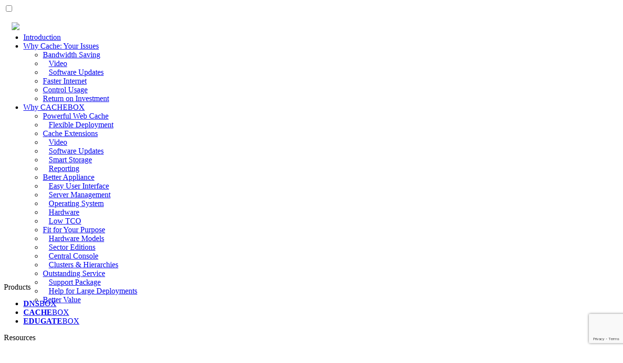

--- FILE ---
content_type: text/html; charset=UTF-8
request_url: https://www.appliansys.com/cachebox/other/tech/overviews/speed-up-access/
body_size: 15005
content:
<!doctype html>
<html>
<head>
	<!-- Google Analytics 4 -->
	<script async src="https://www.googletagmanager.com/gtag/js?id=G-Y5GW0JVDN1"></script>
	<script>
	window.dataLayer = window.dataLayer || [];
	function gtag(){dataLayer.push(arguments);}
	gtag('js', new Date());

	gtag('config', 'G-Y5GW0JVDN1');
	</script>
	<!-- End Google Analytics 4 -->
	<!-- Google Tag Manager -->
	<script>(function(w,d,s,l,i){w[l]=w[l]||[];w[l].push({'gtm.start':
	new Date().getTime(),event:'gtm.js'});var f=d.getElementsByTagName(s)[0],
	j=d.createElement(s),dl=l!='dataLayer'?'&l='+l:'';j.async=true;j.src=
	'https://www.googletagmanager.com/gtm.js?id='+i+dl;f.parentNode.insertBefore(j,f);
	})(window,document,'script','dataLayer','GTM-T5F2ST7');</script>
	<!-- End Google Tag Manager -->
	<!-- Ads -->
	<script async src="https://www.googletagmanager.com/gtag/js?id=AW-1067271541"></script> <script> window.dataLayer = window.dataLayer || []; function gtag(){dataLayer.push(arguments);} gtag('js', new Date()); gtag('config', 'AW-1067271541'); </script>
    <!-- End Ads -->
	<title>How to make your internet faster and provide high Quality of Service</title>
    <meta charset="utf-8">
    <link rel="canonical" href="https://www.appliansys.com/cachebox/other/tech/overviews/speed-up-access/">
	<link rel="alternate" href="https://www.appliansys.com/cachebox/other/tech/overviews/speed-up-access/" hreflang="en" />	<link rel="alternate" href="https://www.appliansys.com/es/cachebox/other/tech/overviews/speed-up-access-es/" hreflang="es" />    <meta name="description" content="Improve your Quality of Service by giving users a faster internet experience with CACHEBOX - a simple caching solution from $1500. Contact us today.">
    <!--<meta name="viewport" content="width=1360">-->
	<meta name="viewport" content="width=device-width, initial-scale=1.0" />
    <meta name="robots" content="">
        <!--[if lt IE 9]>
    <script src="http://html5shiv.googlecode.com/svn/trunk/html5.js"></script>
    <script>window.html5 || document.write('<script src="js/html5shiv.js"><\/script>')</script>
    <![endif]-->
        <meta name='robots' content='max-image-preview:large' />
<link rel='dns-prefetch' href='//www.appliansys.com' />
<link rel='dns-prefetch' href='//ws.sharethis.com' />
<link rel='dns-prefetch' href='//www.google.com' />
<link rel='dns-prefetch' href='//fonts.googleapis.com' />
<link rel='dns-prefetch' href='//s.w.org' />
<link rel="alternate" type="application/rss+xml" title="ApplianSys &raquo; Other User Preference - stage 1 Feed" href="https://www.appliansys.com/userprefs-stage1/other/feed/" />
<script type="text/javascript">
window._wpemojiSettings = {"baseUrl":"https:\/\/s.w.org\/images\/core\/emoji\/14.0.0\/72x72\/","ext":".png","svgUrl":"https:\/\/s.w.org\/images\/core\/emoji\/14.0.0\/svg\/","svgExt":".svg","source":{"concatemoji":"https:\/\/www.appliansys.com\/wp-includes\/js\/wp-emoji-release.min.js?ver=6.0.11"}};
/*! This file is auto-generated */
!function(e,a,t){var n,r,o,i=a.createElement("canvas"),p=i.getContext&&i.getContext("2d");function s(e,t){var a=String.fromCharCode,e=(p.clearRect(0,0,i.width,i.height),p.fillText(a.apply(this,e),0,0),i.toDataURL());return p.clearRect(0,0,i.width,i.height),p.fillText(a.apply(this,t),0,0),e===i.toDataURL()}function c(e){var t=a.createElement("script");t.src=e,t.defer=t.type="text/javascript",a.getElementsByTagName("head")[0].appendChild(t)}for(o=Array("flag","emoji"),t.supports={everything:!0,everythingExceptFlag:!0},r=0;r<o.length;r++)t.supports[o[r]]=function(e){if(!p||!p.fillText)return!1;switch(p.textBaseline="top",p.font="600 32px Arial",e){case"flag":return s([127987,65039,8205,9895,65039],[127987,65039,8203,9895,65039])?!1:!s([55356,56826,55356,56819],[55356,56826,8203,55356,56819])&&!s([55356,57332,56128,56423,56128,56418,56128,56421,56128,56430,56128,56423,56128,56447],[55356,57332,8203,56128,56423,8203,56128,56418,8203,56128,56421,8203,56128,56430,8203,56128,56423,8203,56128,56447]);case"emoji":return!s([129777,127995,8205,129778,127999],[129777,127995,8203,129778,127999])}return!1}(o[r]),t.supports.everything=t.supports.everything&&t.supports[o[r]],"flag"!==o[r]&&(t.supports.everythingExceptFlag=t.supports.everythingExceptFlag&&t.supports[o[r]]);t.supports.everythingExceptFlag=t.supports.everythingExceptFlag&&!t.supports.flag,t.DOMReady=!1,t.readyCallback=function(){t.DOMReady=!0},t.supports.everything||(n=function(){t.readyCallback()},a.addEventListener?(a.addEventListener("DOMContentLoaded",n,!1),e.addEventListener("load",n,!1)):(e.attachEvent("onload",n),a.attachEvent("onreadystatechange",function(){"complete"===a.readyState&&t.readyCallback()})),(e=t.source||{}).concatemoji?c(e.concatemoji):e.wpemoji&&e.twemoji&&(c(e.twemoji),c(e.wpemoji)))}(window,document,window._wpemojiSettings);
</script>
<style type="text/css">
img.wp-smiley,
img.emoji {
	display: inline !important;
	border: none !important;
	box-shadow: none !important;
	height: 1em !important;
	width: 1em !important;
	margin: 0 0.07em !important;
	vertical-align: -0.1em !important;
	background: none !important;
	padding: 0 !important;
}
</style>
	<link rel='stylesheet' id='advanced-floating-content-css'  href='https://www.appliansys.com/wp-content/plugins/advanced-floating-content/public/css/advanced-floating-content-public.css?ver=3.7.6' type='text/css' media='all' />
<link rel='stylesheet' id='advanced-floating-content-animate-css'  href='https://www.appliansys.com/wp-content/plugins/advanced-floating-content/public/css/animate.css?ver=3.7.6' type='text/css' media='all' />
<link rel='stylesheet' id='contact-form-7-css'  href='https://www.appliansys.com/wp-content/plugins/contact-form-7/includes/css/styles.css?ver=5.6.3' type='text/css' media='all' />
<link rel='stylesheet' id='responsive-lightbox-nivo_lightbox-css-css'  href='https://www.appliansys.com/wp-content/plugins/responsive-lightbox-lite/assets/nivo-lightbox/nivo-lightbox.css?ver=6.0.11' type='text/css' media='all' />
<link rel='stylesheet' id='responsive-lightbox-nivo_lightbox-css-d-css'  href='https://www.appliansys.com/wp-content/plugins/responsive-lightbox-lite/assets/nivo-lightbox/themes/default/default.css?ver=6.0.11' type='text/css' media='all' />
<link rel='stylesheet' id='wpml-legacy-dropdown-0-css'  href='//www.appliansys.com/wp-content/plugins/sitepress-multilingual-cms/templates/language-switchers/legacy-dropdown/style.min.css?ver=1' type='text/css' media='all' />
<style id='wpml-legacy-dropdown-0-inline-css' type='text/css'>
.wpml-ls-statics-shortcode_actions{background-color:#ffffff;}.wpml-ls-statics-shortcode_actions, .wpml-ls-statics-shortcode_actions .wpml-ls-sub-menu, .wpml-ls-statics-shortcode_actions a {border-color:#cdcdcd;}.wpml-ls-statics-shortcode_actions a {color:#444444;background-color:#ffffff;}.wpml-ls-statics-shortcode_actions a:hover,.wpml-ls-statics-shortcode_actions a:focus {color:#000000;background-color:#eeeeee;}.wpml-ls-statics-shortcode_actions .wpml-ls-current-language>a {color:#444444;background-color:transparent;}.wpml-ls-statics-shortcode_actions .wpml-ls-current-language:hover>a, .wpml-ls-statics-shortcode_actions .wpml-ls-current-language>a:focus {color:#000000;background-color:#eeeeee;}
</style>
<link rel='stylesheet' id='cms-navigation-style-base-css'  href='https://www.appliansys.com/wp-content/plugins/wpml-cms-nav/res/css/cms-navigation-base.css?ver=1.5.5' type='text/css' media='screen' />
<link rel='stylesheet' id='cms-navigation-style-css'  href='https://www.appliansys.com/wp-content/plugins/wpml-cms-nav/res/css/cms-navigation.css?ver=1.5.5' type='text/css' media='screen' />
<link rel='stylesheet' id='twentytwelve-fonts-css'  href='https://fonts.googleapis.com/css?family=Open+Sans:400italic,700italic,400,700&#038;subset=latin,latin-ext' type='text/css' media='all' />
<link rel='stylesheet' id='twentytwelve-style-css'  href='https://www.appliansys.com/wp-content/themes/appliansys2/style.css?ver=6.0.11' type='text/css' media='all' />
<!--[if lt IE 9]>
<link rel='stylesheet' id='twentytwelve-ie-css'  href='https://www.appliansys.com/wp-content/themes/appliansys2/css/ie.css?ver=20121010' type='text/css' media='all' />
<![endif]-->
<script type='text/javascript' src='https://www.appliansys.com/wp-includes/js/jquery/jquery.min.js?ver=3.6.0' id='jquery-core-js'></script>
<script type='text/javascript' src='https://www.appliansys.com/wp-includes/js/jquery/jquery-migrate.min.js?ver=3.3.2' id='jquery-migrate-js'></script>
<script type='text/javascript' src='https://www.appliansys.com/wp-content/plugins/advanced-floating-content/public/js/advanced-floating-content-public.js?ver=3.7.6' id='advanced-floating-content-js'></script>
<script type='text/javascript' src='https://www.appliansys.com/wp-content/plugins/advanced-floating-content/public/js/jquery.cookie.min.js?ver=3.7.6' id='advanced-floating-contentcookies-js'></script>
<script type='text/javascript' src='https://www.appliansys.com/wp-content/plugins/responsive-lightbox-lite/assets/nivo-lightbox/nivo-lightbox.min.js?ver=6.0.11' id='responsive-lightbox-nivo_lightbox-js'></script>
<script type='text/javascript' id='responsive-lightbox-lite-script-js-extra'>
/* <![CDATA[ */
var rllArgs = {"script":"nivo_lightbox","selector":"lightbox","custom_events":""};
/* ]]> */
</script>
<script type='text/javascript' src='https://www.appliansys.com/wp-content/plugins/responsive-lightbox-lite/assets/inc/script.js?ver=6.0.11' id='responsive-lightbox-lite-script-js'></script>
<script type='text/javascript' src='//www.appliansys.com/wp-content/plugins/sitepress-multilingual-cms/templates/language-switchers/legacy-dropdown/script.min.js?ver=1' id='wpml-legacy-dropdown-0-js'></script>
<script id='st_insights_js' type='text/javascript' src='https://ws.sharethis.com/button/st_insights.js?publisher=eba0f3ba-f9ab-408c-bc68-c28af5afe749&#038;product=feather&#038;ver=1676890884' id='feather-sharethis-js'></script>
<link rel="https://api.w.org/" href="https://www.appliansys.com/wp-json/" /><link rel="EditURI" type="application/rsd+xml" title="RSD" href="https://www.appliansys.com/xmlrpc.php?rsd" />
<meta name="generator" content="WPML ver:4.4.10 stt:1,2;" />
<script type="text/javascript" src="https://www.operation-inspirationastute.com/js/809680.js" ></script>
<noscript><img alt="" src="https://www.operation-inspirationastute.com/809680.png" style="display:none;" /></noscript><style type="text/css">.recentcomments a{display:inline !important;padding:0 !important;margin:0 !important;}</style>
<style type="text/css"></style>
<style>
.synved-social-resolution-single {
display: inline-block;
}
.synved-social-resolution-normal {
display: inline-block;
}
.synved-social-resolution-hidef {
display: none;
}

@media only screen and (min--moz-device-pixel-ratio: 2),
only screen and (-o-min-device-pixel-ratio: 2/1),
only screen and (-webkit-min-device-pixel-ratio: 2),
only screen and (min-device-pixel-ratio: 2),
only screen and (min-resolution: 2dppx),
only screen and (min-resolution: 192dpi) {
	.synved-social-resolution-normal {
	display: none;
	}
	.synved-social-resolution-hidef {
	display: inline-block;
	}
}
</style>		<script>
		var url = ['other/', 'tech/', 'overviews/', 'speed-up-access/'];
				var base_url = '/cachebox/';
			</script>
		<script src="https://www.appliansys.com/wp-content/themes/appliansys2/js/scripts.js"></script>
	<script>var tailoring_cookie_name = 'cachebox_last';var tailoring_cookie_value = 'other/tech/overviews/';</script>        <script>
        function createCookie(name,value,days) {
            if (days) {
                var date = new Date();
                date.setTime(date.getTime()+(days*24*60*60*1000));
                var expires = "; expires="+date.toGMTString();
            }
            else {
                var expires = "";
            }
            document.cookie = name+"="+value+expires+"; path=/";
        }
        jQuery(document).ready(function(){
            if( document.cookie.match(tailoring_cookie_name) == null ) {
                open_tailoring();
                jQuery('body').append('<div class="overlay"></div>');
                createCookie(tailoring_cookie_name, tailoring_cookie_value, 3);
            }
        });
        </script>    <link rel="stylesheet" href="https://www.appliansys.com/wp-content/themes/appliansys2/css/style.css">
	<link rel="stylesheet" href="https://cdnjs.cloudflare.com/ajax/libs/font-awesome/4.7.0/css/font-awesome.min.css">	
	<script>
	jQuery(document).ready(function(){
		var quotes = jQuery("span.testimonial_quote");
		quotes.eq(0).show();
		var quoteIndex = -1;
		function showNextQuote() {
			++quoteIndex;
			quotes.eq(quoteIndex % quotes.length)
				.fadeIn(2000).css('display','block')
				.delay(3000)
				.fadeOut(2000, showNextQuote);
		}
		showNextQuote();
		
		var quotes_desc = jQuery("span.desc_quote");
		quotes_desc.eq(0).show();
		var quoteIndex_desc = -1;
		function showNextQuote_desc() {
			++quoteIndex_desc;
			quotes_desc.eq(quoteIndex_desc % quotes_desc.length)
				.fadeIn(2000).css('display','block')
				.delay(3000*2)
				.fadeOut(2000, showNextQuote_desc);
		}
		showNextQuote_desc();
	}); 
	</script>
</head>

<body>
	<!-- Google Tag Manager (noscript) -->
	<noscript><iframe src="https://www.googletagmanager.com/ns.html?id=GTM-T5F2ST7"
	height="0" width="0" style="display:none;visibility:hidden"></iframe></noscript>
	<!-- End Google Tag Manager (noscript) -->
<div class="wrapper">
	<div class="mobile-nav">
	<a href="/" class="logo"></a>
	<script>
		//------------------------------------------------------------------------------
		//-------------------------Random customer logo selector------------------------
		//------------------------------------------------------------------------------
		//

		document.addEventListener('DOMContentLoaded', function () {
			// Define your collections: each inner array is ONE set of 4 logos
			// Replace 'path/to/logoX.png' and alt text with your real data.
			const logoSets = [
				// Set 1
				[
					{ src: 'https://www.appliansys.com/wp-content/uploads/2017/11/NSW-Health.png', alt: 'New South Wales Health' },
					{ src: 'https://www.appliansys.com/wp-content/uploads/2017/10/arqiva.png', alt: 'Arqiva' },
					{ src: 'https://www.appliansys.com/wp-content/uploads/2017/11/1Malaysia-Village.png', alt: '1Malaysia' },
					{ src: 'https://www.appliansys.com/wp-content/uploads/2017/10/cps.png', alt: 'Chicago Public Schools' }
				],
				// Set 2
				[
					{ src: 'https://www.appliansys.com/wp-content/uploads/2017/10/arqiva.png', alt: 'Arqiva' },
					{ src: 'https://www.appliansys.com/wp-content/uploads/2017/11/Anaheim-1.png', alt: 'Anaheim Union High School District' },
					{ src: 'https://www.appliansys.com/wp-content/uploads/2017/11/IGT.png', alt: 'IGT' },
					{ src: 'https://www.appliansys.com/wp-content/uploads/2017/10/anglianwater.png', alt: 'Anglian Water' }
				],
				// Set 3
				[
					{ src: 'https://www.appliansys.com/wp-content/uploads/2017/10/edkey.png', alt: 'EdKey' },
					{ src: 'https://www.appliansys.com/wp-content/uploads/2017/10/phoenix-suns.png', alt: 'Phoenix Suns' },
					{ src: 'https://www.appliansys.com/wp-content/uploads/2017/10/dimensiondata.png', alt: 'Dimension Data' },
					{ src: 'https://www.appliansys.com/wp-content/uploads/2017/11/NSW-Health.png', alt: 'New South Wales Health' }
				],
				[
					{ src: 'https://www.appliansys.com/wp-content/uploads/2017/10/acer.png', alt: 'Acer' },
					{ src: 'https://www.appliansys.com/wp-content/uploads/2017/10/cps.png', alt: 'Chicago Public Schools' },
					{ src: 'https://www.appliansys.com/wp-content/uploads/2017/10/dimensiondata.png', alt: 'Dimension Data' },
					{ src: 'https://www.appliansys.com/wp-content/uploads/2017/11/Anaheim-1.png', alt: 'Anaheim Union High School District' }
				],

				[
					{ src: 'https://www.appliansys.com/wp-content/uploads/2017/10/acer.png', alt: 'Acer' },
					{ src: 'https://www.appliansys.com/wp-content/uploads/2017/11/MSAD49.png', alt: 'MSAD49' },
					{ src: 'https://www.appliansys.com/wp-content/uploads/2017/11/IGT.png', alt: 'IGT' },
					{ src: 'https://www.appliansys.com/wp-content/uploads/2017/11/NSW-Health.png', alt: 'New South Wales Health' }
				]


				// Add more sets as needed up to 10 (or more)
			];

			// Choose ONE random set per page load
			const randomIndex = Math.floor(Math.random() * logoSets.length);
			const selectedSet = logoSets[randomIndex];

			const container = document.getElementById('customer-logos');
			if (!container || !selectedSet) return;

			selectedSet.forEach(function (logo) {
				const img = document.createElement('img');
				img.src = logo.src;
				img.alt = logo.alt || '';
				img.className = 'customer-logo-img';
				container.appendChild(img);
			});
		});
		</script>
		
		
		<script type="text/javascript">
        jQuery(document).ready(function(){
            $('#responsive-menu').change(function() {
                if(this.checked) {
                    // change the burger icon to a close
                    document.getElementById("responsive-icon-display").src="https://www.appliansys.com/wp-content/themes/appliansys/img/close.png";
                    document.getElementById("responsive-icon-display").style.position = 'fixed';
                }
                else {
                    document.getElementById("responsive-icon-display").src="https://www.appliansys.com/wp-content/themes/appliansys/img/hi.png";
                    document.getElementById("responsive-icon-display").style.position = 'absolute';
                }
            });
        });
    </script>
	<input id="responsive-menu" type="checkbox"><label for="responsive-menu"><span><img src="https://www.appliansys.com/wp-content/themes/appliansys/img/hi.png" id="responsive-icon-display" style="display:block; height: 28px; float: left; margin: 18px 0 0 16px; z-index:100; position:absolute;"></span></label>
		<div id="overlaym">
		
		<!--<input id="responsive-menu" type="checkbox"><label for="responsive-menu"><span><img src="https://www.appliansys.com/wp-content/themes/appliansys/img/hi.png" style="display:block; height: 28px; float: left; margin: 18px 0 0 16px;"></span></label>-->	
		
		<aside class="left">
		<!--<table style="display:block; float: left; width:90%; margin: 18px 0 0 65px; z-index:0; position:absolute; top:40px;">
			<tr>
				<td style="width:18%; margin: 0 1% 0 2%"><a class="mob-sec-menu" href="www.appliansys.com">Home</a></td>
				<td style="width:18%; margin: 0 1% 0 0%"><a class="mob-sec-menu" href="/cachebox/"><b>CACHE</b>BOX</a></td>
				<td style="width:18%; margin: 0 1% 0 0%"><a class="mob-sec-menu" href="/dnsbox/"><b>DNS</b>BOX</a></td>
				<td style="width:18%; margin: 0 1% 0 0%"><a class="mob-sec-menu" href="/edugatebox/"><b>EDUGATE</b>BOX</a></td>
				<td style="width:18%; margin: 0 2% 0 1%"><a class="mob-sec-menu" href="/company/">About ApplianSys</a></td>
			</tr>
		</table>-->
		
		<div class="mob-prod-menu" style="margin-top:40px; margin-bottom:-60px;">
            <ul><ul></ul></li><li><a href="/cachebox/other/tech/overviews/introduction/">Introduction</a><ul></ul></li><li><a href="/cachebox/other/tech/overviews/why-cache/">Why Cache: Your Issues</a><ul><li><a href="/cachebox/other/tech/overviews/bandwidth-saving/">Bandwidth Saving</a></li><li>&nbsp; &nbsp;<a href="/cachebox/other/tech/overviews/why-video/" class="menu_small">Video</a></li><li>&nbsp; &nbsp;<a href="/cachebox/other/tech/overviews/why-software/" class="menu_small">Software Updates</a></li><li class="current"><a href="/cachebox/other/tech/overviews/speed-up-access/">Faster Internet</a></li><li><a href="/cachebox/other/tech/overviews/control/">Control Usage</a></li><li><a href="/cachebox/other/tech/overviews/return-on-investment/">Return on Investment</a></li></ul></li><li><a href="/cachebox/other/tech/overviews/about-cachebox/">Why CACHEBOX</a><ul><li><a href="/cachebox/other/tech/overviews/conventional-caching/">Powerful Web Cache</a></li><li>&nbsp; &nbsp;<a href="/cachebox/other/tech/overviews/flexible-deployment/" class="menu_small">Flexible Deployment</a></li><li><a href="/cachebox/other/tech/overviews/advanced-caching/">Cache Extensions</a></li><li>&nbsp; &nbsp;<a href="/cachebox/other/tech/overviews/video/" class="menu_small">Video</a></li><li>&nbsp; &nbsp;<a href="/cachebox/other/tech/overviews/software/" class="menu_small">Software Updates</a></li><li>&nbsp; &nbsp;<a href="/cachebox/other/tech/overviews/precaching/" class="menu_small">Smart Storage</a></li><li>&nbsp; &nbsp;<a href="/cachebox/other/tech/overviews/cache-reporting/" class="menu_small">Reporting</a></li><li><a href="/cachebox/other/tech/overviews/better-appliance/">Better Appliance</a></li><li>&nbsp; &nbsp;<a href="/cachebox/other/tech/overviews/user-interface/" class="menu_small">Easy User Interface</a></li><li>&nbsp; &nbsp;<a href="/cachebox/other/tech/overviews/easy-server-management/" class="menu_small">Server Management</a></li><li>&nbsp; &nbsp;<a href="/cachebox/other/tech/overviews/operating-system/" class="menu_small">Operating System</a></li><li>&nbsp; &nbsp;<a href="/cachebox/other/tech/overviews/hardware/" class="menu_small">Hardware</a></li><li>&nbsp; &nbsp;<a href="/cachebox/other/tech/overviews/low-total-cost-of-ownership/" class="menu_small">Low TCO</a></li><li><a href="/cachebox/other/tech/overviews/cachebox-range/">Fit for Your Purpose</a></li><li>&nbsp; &nbsp;<a href="/cachebox/other/tech/overviews/models/" class="menu_small">Hardware Models</a></li><li>&nbsp; &nbsp;<a href="/cachebox/other/tech/overviews/sectors/" class="menu_small">Sector Editions</a></li><li>&nbsp; &nbsp;<a href="/cachebox/other/tech/overviews/managing-multiple-cacheboxes/" class="menu_small">Central Console</a></li><li>&nbsp; &nbsp;<a href="/cachebox/other/tech/overviews/clusters-hierarchies/" class="menu_small">Clusters &amp; Hierarchies</a></li><li><a href="/cachebox/other/tech/overviews/support-cb/">Outstanding Service</a></li><li>&nbsp; &nbsp;<a href="/cachebox/other/tech/overviews/support-package/" class="menu_small">Support Package</a></li><li>&nbsp; &nbsp;<a href="/cachebox/other/tech/overviews/large-deployments/" class="menu_small">Help for Large Deployments</a></li><li><a href="/cachebox/other/tech/overviews/incredible-value/">Better Value</a></li></ul></li><ul></ul></li></ul>		</div>
		<div class="links2">
            <div class="links-list2">
                <footerhead>Products</footerhead>
                <ul>
                    <li><a href="/dnsbox/" style=""><b>DNS</b>BOX</a></li>
                    <li><a href="/cachebox/"><b>CACHE</b>BOX</a></li>
                    <li><a href="/edugatebox/"><b>EDUGATE</b>BOX</a></li>
                </ul>
            </div>
            <div class="links-list2">
                <footerhead style="">Resources</footerhead>
				<ul id="menu-resources" class="menu"><li id="menu-item-967" class="menu-item menu-item-type-custom menu-item-object-custom menu-item-967"><a href="/casestudies/">Case Studies</a></li>
<li id="menu-item-968" class="menu-item menu-item-type-custom menu-item-object-custom menu-item-968"><a href="/factsheets/">Factsheets</a></li>
<li id="menu-item-969" class="menu-item menu-item-type-custom menu-item-object-custom menu-item-969"><a href="/testimonials/">Testimonials</a></li>
</ul>            </div>
            <div class="links-list2">
                <footerhead>Company</footerhead>
                <ul> 
    			<a href="/company/" style="">About Us</a><br>
				<a href="/news/" style="">News</a><br>
                <a href="/company/management/" style="">Management</a></br>
				<a href="/company/employment/" style="">Employment</a></br>
    		    <a href="/company/partners/" style="">Partners</a></br>
                </ul>
            </div>
			<div class="links-list2">
			    
               <footerhead> &nbsp; </footerhead>
                <ul>
    			<a href="/company/support/" style="">Support</a></br>	
                <a href="/company/privacy/" style="">Privacy</a></br>
				<a href="/company/legal/" style="">Legal</a></br>
				<a href="/company/contact/" style="">Contact Us</a></br>
			    </ul>
            </div>
        </div>
		<a href="/" class="logo" style="float:left;"></a>
		</aside>
		
		</div>
	
	
	<a href="/company/contact/#" class="contact" id="contact-button-header"></a>
	
	</div>
	
	
    <header>
        <a href="/" alt="ApplianSys logo" class="logo"></a>
                    
        <a href="/company/contact/#" alt="Button that links to appliansys.com's 'contact us' page" class="contact" id="contact-button-header"></a>
        <!--<a class="login" href="https://portal.appliansys.com/login">Log In</a>-->
    
        <nav>
            <ul>
                <li><a href="#">Products</a>
                                        <ul>
                        <li><a href="/dnsbox/"><b>DNS</b>BOX</a></li>
                        <li><a href="/cachebox/"><b>CACHE</b>BOX</a></li>
                        <li><a href="/edugatebox/"><b>EDUGATE</b>BOX</a></li>
                    </ul>
                </li>
                <li><a href="#">Resources</a>
					<ul id="menu-resources-1" class="menu"><li class="menu-item menu-item-type-custom menu-item-object-custom menu-item-967"><a href="/casestudies/">Case Studies</a></li>
<li class="menu-item menu-item-type-custom menu-item-object-custom menu-item-968"><a href="/factsheets/">Factsheets</a></li>
<li class="menu-item menu-item-type-custom menu-item-object-custom menu-item-969"><a href="/testimonials/">Testimonials</a></li>
</ul>				</li>
                <li><a href="#">Company</a>
					<ul id="menu-company" class="menu"><li id="menu-item-753" class="menu-item menu-item-type-post_type menu-item-object-page menu-item-753"><a href="https://www.appliansys.com/company/">About Us</a></li>
<li id="menu-item-1663" class="menu-item menu-item-type-post_type menu-item-object-page menu-item-1663"><a href="https://www.appliansys.com/news/">News</a></li>
<li id="menu-item-752" class="menu-item menu-item-type-post_type menu-item-object-page menu-item-752"><a href="https://www.appliansys.com/company/management/">Management</a></li>
<li id="menu-item-751" class="menu-item menu-item-type-post_type menu-item-object-page menu-item-751"><a href="https://www.appliansys.com/company/employment/">Employment</a></li>
<li id="menu-item-750" class="menu-item menu-item-type-post_type menu-item-object-page menu-item-750"><a href="https://www.appliansys.com/company/partners/">Partners</a></li>
<li id="menu-item-748" class="menu-item menu-item-type-post_type menu-item-object-page menu-item-748"><a href="https://www.appliansys.com/company/support/">Support</a></li>
<li id="menu-item-747" class="menu-item menu-item-type-post_type menu-item-object-page menu-item-privacy-policy menu-item-747"><a href="https://www.appliansys.com/company/privacy/">Privacy</a></li>
<li id="menu-item-746" class="menu-item menu-item-type-post_type menu-item-object-page menu-item-746"><a href="https://www.appliansys.com/company/contact/">Contact us</a></li>
<li id="menu-item-749" class="menu-item menu-item-type-post_type menu-item-object-page menu-item-749"><a href="https://www.appliansys.com/company/legal/">Legal</a></li>
</ul>				</li>
            </ul>
        </nav>
        <!--<div class="search">
            <form action="/search/" method="get">
                <input type="text" value="Search" onblur="if (value == '') {value = 'Search'}" onfocus="if (value == 'Search') {value =''}" name="q">
                <input type="submit" value="">
            </form>
        </div>-->
        
        	<div class="langsel"><div class="wpml-ls-statics-shortcode_actions wpml-ls wpml-ls-legacy-dropdown js-wpml-ls-legacy-dropdown" id="lang_sel"><ul><li tabindex="0" class="wpml-ls-slot-shortcode_actions wpml-ls-item wpml-ls-item-en wpml-ls-current-language wpml-ls-first-item wpml-ls-item-legacy-dropdown"><a href="#" class="js-wpml-ls-item-toggle wpml-ls-item-toggle lang_sel_sel icl-en"><span class="wpml-ls-native icl_lang_sel_current icl_lang_sel_native">English</span></a><ul class="wpml-ls-sub-menu"><li class="icl-es wpml-ls-slot-shortcode_actions wpml-ls-item wpml-ls-item-es wpml-ls-last-item"><a href="/es/cachebox/other/tech/overviews//"><span class="wpml-ls-native icl_lang_sel_native">Español</span><span class= "wpml-ls-display icl_lang_sel_translated"> <span class="wpml-ls-bracket icl_lang_sel_bracket">(</span>Spanish<span class="icl_lang_sel_bracket">)</span></span></a></li></ul></li></ul></div></div>    </header>
		
    <div class="top-img">
        <p class="desc">
				<span class="testimonial_quote">
		<span class="level3">
			"Our bandwidth problems have been practically eliminated. Monitoring & customization is a snap with the web interface."		</span><br>
		<span class="level4"><b>Desert Academy, Santa Fe, USA</b></span>
		</span>
				<span class="testimonial_quote">
		<span class="level3">
			"We rolled out 1200 Chromebooks to classrooms and <b>CACHE</b>BOX means that we haven't needed to increase our bandwidth."		</span><br>
		<span class="level4"><b>Rodney Leer, Brenham Independent School District, USA</b></span>
		</span>
				<span class="testimonial_quote">
		<span class="level3">
			"ApplianSys is the only vendor that takes the time to look at our appliances for us, and it really goes a long way."		</span><br>
		<span class="level4"><b>Mike Caruso, Orland Park Consolidated High School District 230, USA</b></span>
		</span>
				<span class="testimonial_quote">
		<span class="level3">
			"<b>CACHE</b>BOX is great! I am sure it has already paid for itself in saved bandwidth."		</span><br>
		<span class="level4"><b>Louis Webb, Nueces Canyon Consolidated Independent School District, USA</b></span>
		</span>
				<span class="testimonial_quote">
		<span class="level3">
			"<b>CACHE</b>BOX is a good product that's easy to use and the cost is just right"		</span><br>
		<span class="level4"><b>Kamon Suetrong, Technology Director, Education Center International Academy, USA</b></span>
		</span>
			</p>
	<img src="https://www.appliansys.com/wp-content/themes/appliansys2/img/top-img2.jpg" alt=""   style="width:1202px; height:124px;"/>
    </div>

    <div class="main three-cols">
<aside class="left">
<section class="crumbs">
    <a href="javascript:open_tailoring()"><p class="crumb" style="text-transform: uppercase">Sector: <b>other  |</b>  Detail: <b>detailed</b></p></a>
</section>
	<ul><ul></ul></li><li><a href="/cachebox/other/tech/overviews/introduction/">Introduction</a><ul></ul></li><li><a href="/cachebox/other/tech/overviews/why-cache/">Why Cache: Your Issues</a><ul><li><a href="/cachebox/other/tech/overviews/bandwidth-saving/">Bandwidth Saving</a></li><li>&nbsp; &nbsp;<a href="/cachebox/other/tech/overviews/why-video/" class="menu_small">Video</a></li><li>&nbsp; &nbsp;<a href="/cachebox/other/tech/overviews/why-software/" class="menu_small">Software Updates</a></li><li class="current"><a href="/cachebox/other/tech/overviews/speed-up-access/">Faster Internet</a></li><li><a href="/cachebox/other/tech/overviews/control/">Control Usage</a></li><li><a href="/cachebox/other/tech/overviews/return-on-investment/">Return on Investment</a></li></ul></li><li><a href="/cachebox/other/tech/overviews/about-cachebox/">Why CACHEBOX</a><ul><li><a href="/cachebox/other/tech/overviews/conventional-caching/">Powerful Web Cache</a></li><li>&nbsp; &nbsp;<a href="/cachebox/other/tech/overviews/flexible-deployment/" class="menu_small">Flexible Deployment</a></li><li><a href="/cachebox/other/tech/overviews/advanced-caching/">Cache Extensions</a></li><li>&nbsp; &nbsp;<a href="/cachebox/other/tech/overviews/video/" class="menu_small">Video</a></li><li>&nbsp; &nbsp;<a href="/cachebox/other/tech/overviews/software/" class="menu_small">Software Updates</a></li><li>&nbsp; &nbsp;<a href="/cachebox/other/tech/overviews/precaching/" class="menu_small">Smart Storage</a></li><li>&nbsp; &nbsp;<a href="/cachebox/other/tech/overviews/cache-reporting/" class="menu_small">Reporting</a></li><li><a href="/cachebox/other/tech/overviews/better-appliance/">Better Appliance</a></li><li>&nbsp; &nbsp;<a href="/cachebox/other/tech/overviews/user-interface/" class="menu_small">Easy User Interface</a></li><li>&nbsp; &nbsp;<a href="/cachebox/other/tech/overviews/easy-server-management/" class="menu_small">Server Management</a></li><li>&nbsp; &nbsp;<a href="/cachebox/other/tech/overviews/operating-system/" class="menu_small">Operating System</a></li><li>&nbsp; &nbsp;<a href="/cachebox/other/tech/overviews/hardware/" class="menu_small">Hardware</a></li><li>&nbsp; &nbsp;<a href="/cachebox/other/tech/overviews/low-total-cost-of-ownership/" class="menu_small">Low TCO</a></li><li><a href="/cachebox/other/tech/overviews/cachebox-range/">Fit for Your Purpose</a></li><li>&nbsp; &nbsp;<a href="/cachebox/other/tech/overviews/models/" class="menu_small">Hardware Models</a></li><li>&nbsp; &nbsp;<a href="/cachebox/other/tech/overviews/sectors/" class="menu_small">Sector Editions</a></li><li>&nbsp; &nbsp;<a href="/cachebox/other/tech/overviews/managing-multiple-cacheboxes/" class="menu_small">Central Console</a></li><li>&nbsp; &nbsp;<a href="/cachebox/other/tech/overviews/clusters-hierarchies/" class="menu_small">Clusters &amp; Hierarchies</a></li><li><a href="/cachebox/other/tech/overviews/support-cb/">Outstanding Service</a></li><li>&nbsp; &nbsp;<a href="/cachebox/other/tech/overviews/support-package/" class="menu_small">Support Package</a></li><li>&nbsp; &nbsp;<a href="/cachebox/other/tech/overviews/large-deployments/" class="menu_small">Help for Large Deployments</a></li><li><a href="/cachebox/other/tech/overviews/incredible-value/">Better Value</a></li></ul></li><ul></ul></li></ul></aside>

<div class="content">
	<h1>Faster Internet Access, Improved Quality of Service</h1><div class="entry-content"><p>Caching gives you a faster way to browse the web, transforming your quality of service (QoS):</p>
<ul>
<li>In schools this can mean the difference between keeping students engaged and losing their attention as they wait for videos to buffer</li>
<li>ISPs can improve quality of service to gain an edge over the competition and reduce subscriber churn.</li>
<li>Enterprises can ensure that their employees have the internet access they need to remain productive, even at remote branch offices</li>
<li>Hotels, retail outlets and internet cafes can provide customers with reliable and profitable internet services</li>
</ul>
<h2>How to make your internet faster</h2>
<p><a href="https://www.appliansys.com/wp-content/uploads/2013/05/How-caching-speeds-up-access-lg.png" rel="lightbox-0"><img loading="lazy" class=" wp-image-13491 alignright" style="margin-top: -1px; margin-bottom: 5px;" src="https://www.appliansys.com/wp-content/uploads/2013/03/How-caching-speeds-up-access-small.png" alt="How-to-make-your-internet-faster" width="275" height="221" /></a>When one of your users downloads an object and you have a caching solution in your network, a copy of the object is stored locally on the cache.</p>
<p>Subsequent requests for the same file can then be served instantly, without re-downloading. As well as using less bandwidth, this improves response times for your users, making your internet connection faster.</p>
<p>In most cases, a transformed quality of service is at least a strong #2 reason for deploying a caching solution. In many cases, it is actually the #1 driver, particularly:</p>
<ul>
<li>In higher/cheaper bandwidth locations</li>
<li>In networks where by definition many users are downloading the same content at around the same time – such as in education and training or at events</li>
<li>Where higher bandwidth is not available and existing bandwidth is too low all the time, not just at peaks – such as on board ships or in remote regions relying on satellite links</li>
<li>Where organisations offer a service to paying customers &#8211; the quality of the service and customer satisfaction is key</li>
</ul>
<p align="right"> <a href="/cachebox/other/tech/overviews/control/"><em><strong>Next:</strong> <em>M</em>onitor &amp; Control Content Usage &gt;</em></a></p>
</div></div>

<div class="slide-bl">
	<div class="container">
		<span style="line-height: 1.3;">Because <strong>CACHE</strong>BOX is versatile and scalable, our customers around the world come in all shapes and sizes. ISPs, education authorities, blue-chip multi-nationals, public sector bodies, small businesses, shipping fleets and hotels get more out of their bandwidth with <strong>CACHE</strong>BOX.</span><br />
<br />
<strong>How can we make your visit easier?</strong><br />
<br />
Give us a few details about your requirement and we'll make your life easier by serving the most relevant information.        <div class="form">
			<div class="column col1 colsmall"><h6>I work in a...</h6><ul><li class="button1"><a href="/cachebox/isp/tech/overviews/speed-up-access/" rel="isp/">ISP</a></li><li class="button2"><a href="/cachebox/enterprise/tech/overviews/speed-up-access/" rel="enterprise/">Enterprise</a></li><li class="button3 active"><a href="/cachebox/other/tech/overviews/speed-up-access/" rel="other/">Other</a></li><li class="button4"><a href="/cachebox/school/tech/overviews/speed-up-access/" rel="school/">School</a></li></ul></div><div class="column col2 colmedium"><h6>I prefer to read...</h6><ul><li class="button5 active"><a href="/cachebox/other/tech/overviews/speed-up-access/" rel="tech/">Detail</a></li><li class="button6"><a href="/cachebox/other/non-tech/overviews/speed-up-access/" rel="non-tech/">Overview</a></li></ul></div><div class="column col3 collarge"><h6>Start with...</h6><ul><li class="button7"><a href="/cachebox/other/tech/details/speed-up-access/" rel="details/">Why I need Cachebox</a></li><li class="button8 active"><a href="/cachebox/other/tech/overviews/speed-up-access/" rel="overviews/">Why I need caching</a></li></ul></div>			<a class="go" id="tailor_go" href="#">GO</a>
		</div>
	</div>
	<div class="button fold"></div>
</div>

        <aside class="right">
            <!--<section class="contacts">
                <a class="mail" href="/company/contact/"></a>
                <p class="phone">+44 (0)8454 50 51 52</p>
            </section>-->
            <section>
                <article>
                    <header>
                        <righthead>News</righthead>
                        <a class="link" href="/news/?product[]=cachebox&sector[]=other">More ></a>
                    </header>
                    <p class="news-list-links">
                    <a href="/happy-campers-in-california-state-parks">Happy Campers in California State Parks</a><a href="/cachebox-helping-restore-paradise"><b>CACHE</b>BOX helping restore Paradise</a><a href="/alaska-the-fast-frontier">Alaska: The Fast Frontier</a><a href="/cachebox-floats-martins-ferrys-boat"><b>CACHE</b>BOX floats Martins Ferry’s boat</a><a href="/hawkeye-state-spots-caching-opportunities">Hawkeye State spots caching opportunities</a>                    </p>
                </article>
                                                <article>
                    <header>
                        <righthead>Case Study</righthead>
                        <a class="link" href="/casestudies/?product[]=cachebox&sector[]=other">More ></a>
                    </header>
                    <!--<h3><a class="link-cs" href="/casestudies/iowa-csd-caches-youtube-software-updates-for-1to1-scheme-with-cachebox">Sioux Central CSD</a></h3>-->
                                        <img width="240" height="97" src="https://www.appliansys.com/wp-content/uploads/2014/04/Sioux-central.png" class="attachment-full size-full wp-post-image" alt="Sioux Central CSD cache server" loading="lazy" />
                    <p class="excerpt-cs">
                        In the face of video, software updates and 1:1, Sioux Central's network performance prevented teachers from completing planned lessons.                    </p>
                    <p>
                        <a class="link" href="/casestudies/iowa-csd-caches-youtube-software-updates-for-1to1-scheme-with-cachebox">Continue ></a>
                    </p>
                </article>
                                                <article>
                    <header>
                        <righthead>Our Customers</righthead>
                    </header>
					<div class="customer-logos-wrapper">
   						 <div id="customer-logos" class="customer-logos"></div>
					</div>
                </article>

               <!-- <article>
                    <header>
                        <righthead>Get in touch</righthead>
                                        </header>
                    <div role="form" class="wpcf7" id="wpcf7-f39005-o1" lang="en-US" dir="ltr">
<div class="screen-reader-response"><p role="status" aria-live="polite" aria-atomic="true"></p> <ul></ul></div>
<form action="/cachebox/other/tech/overviews/speed-up-access/#wpcf7-f39005-o1" method="post" class="wpcf7-form init" novalidate="novalidate" data-status="init">
<div style="display: none;">
<input type="hidden" name="_wpcf7" value="39005" />
<input type="hidden" name="_wpcf7_version" value="5.6.3" />
<input type="hidden" name="_wpcf7_locale" value="en_US" />
<input type="hidden" name="_wpcf7_unit_tag" value="wpcf7-f39005-o1" />
<input type="hidden" name="_wpcf7_container_post" value="0" />
<input type="hidden" name="_wpcf7_posted_data_hash" value="" />
<input type="hidden" name="_wpcf7_recaptcha_response" value="" />
</div>
<table class="home-contact-mob" style="border: 0px;">
<tr style="margin-bottom:10px;">
<td style="padding:6px 0px;">First Name<span style="color:red;">*</span></td>
<td style="padding:6px 0px;"><span class="wpcf7-form-control-wrap" data-name="Firstname"><input type="text" name="Firstname" value="" size="40" class="wpcf7-form-control wpcf7-text wpcf7-validates-as-required hp-form-n" aria-required="true" aria-invalid="false" /></span> </td>
</tr>
<tr style="margin-bottom:10px;">
<td style="padding:6px 0px;">Last Name<span style="color:red;">*</span></td>
<td style="padding:6px 0px;"><span class="wpcf7-form-control-wrap" data-name="Lastname"><input type="text" name="Lastname" value="" size="40" class="wpcf7-form-control wpcf7-text wpcf7-validates-as-required hp-form-n" aria-required="true" aria-invalid="false" /></span> </td>
</tr>
<tr style="margin-bottom:10px;">
<td style="padding:6px 0px;">Company<span style="color:red;">*</span></td>
<td style="padding:6px 0px;"><span class="wpcf7-form-control-wrap" data-name="Company"><input type="text" name="Company" value="" size="40" class="wpcf7-form-control wpcf7-text wpcf7-validates-as-required hp-form-c" aria-required="true" aria-invalid="false" /></span></td>
</tr>
<tr style="margin-bottom:10px;">
<td style="padding:6px 0px;">Email<span style="color:red;">*</span></td>
<td style="padding:10px 0px;"><span class="wpcf7-form-control-wrap" data-name="Email"><input type="text" name="Email" value="" size="40" class="wpcf7-form-control wpcf7-text wpcf7-validates-as-required hp-form-e" aria-required="true" aria-invalid="false" /></span></td>
</tr>
<tr style="margin-bottom:10px;">
<td style="padding:6x 0px;">Interest<span style="color:red;">*</span></td>
<td style="padding-left: 1px;"><span class="wpcf7-form-control-wrap" data-name="AreaProductofInterest"><select name="AreaProductofInterest" class="wpcf7-form-control wpcf7-select wpcf7-validates-as-required" aria-required="true" aria-invalid="false"><option value="CACHEBOX">CACHEBOX</option><option value="DNSBOX">DNSBOX</option><option value="EDUGATEBOX">EDUGATEBOX</option></select></span></td>
</tr>
</table>
<div class="g-recaptcha" data-sitekey="6LcqCYEUAAAAAN67qlEoCTEM5SoCjMt5FPUQBIbi"></div>
<p><span id="wpcf7-696ffd8cbfb07-wrapper" class="wpcf7-form-control-wrap postcode-426-wrap" style="display:none !important; visibility:hidden !important;"><label for="wpcf7-696ffd8cbfb07-field" class="hp-message">Please leave this field empty.</label><input id="wpcf7-696ffd8cbfb07-field"  class="wpcf7-form-control wpcf7-text" type="text" name="postcode-426" value="" size="40" tabindex="-1" autocomplete="new-password" /></span><br />
<a class="mob-sub"><input type="submit" value="Send" class="wpcf7-form-control has-spinner wpcf7-submit fm_form_submit" id="fm_form_submit" /></a></p>
<div class="wpcf7-response-output" aria-hidden="true"></div></form></div>
                </article> -->
            </section>
        </aside>
   </div>



<footer>
        <div class="hot-topics">
        <div id="myCarousel" class="carousel slide">
                <!-- Indicators -->
                <ol class="carousel-indicators">
                    <li data-target="#myCarousel" data-slide-to="0" class="active"></li>
                    <li data-target="#myCarousel" data-slide-to="1"></li>
                                        <!--<li data-target="#myCarousel" data-slide-to="2"></li>-->
                </ol>
                <!-- Wrapper for Slides -->
                <div class="carousel-inner">
                    <div class="item active">
                        <!-- Set the first background image using inline CSS below. -->
                        <div class="fill" style="min-height:100%; background: url(https://www.appliansys.com/wp-content/themes/appliansys2/img/dhcp-carousel-1200-215.png); background-size:cover;"></div>
                        <div class="carousel-caption">
                            <p class="animated fadeInDown" style="color: #000; font-size: 19px;"><strong>DHCP Perfected</strong></p>
                            <p class="animated fadeInUp description">Network Managers need a more complete DHCP service than basic routers, Windows Server or ISC's DHCPd can provide. <b>DNS</b>BOX is the full-featured, failover-ready DHCP server you've been looking for.</p>
                            <p class="animated fadeInUp"><a href="https://dhcp.appliansys.com/" class="btn btn-transparent btn-rounded btn-large">Discover More</a></p>
                        </div>
                    </div>
                    <!--<div class="item">
                        <!-- Set the second background image using inline CSS below. -->
                        <!--<div class="fill" style="min-height:100%; background: url(https://www.appliansys.com/wp-content/themes/appliansys2/img/ewf-carousel-1200-215.png); background-size:cover;"></div>
                        <div class="carousel-caption">
                        <p class="animated fadeInDown" style="color: #000; font-size: 19px;"><strong>Education World Forum 2023</strong></p>
                            <p class="animated fadeInUp description">ApplianSys is proud to sponsor the world's largest gathering of Ministers of Education: EWF 23. Join us  in London to hear how we're fixing the connectivity problem for education around the globe.</p>
                            <p class="animated fadeInUp"><a href="https://www.theewf.org/partners/view/appliansys" class="btn btn-transparent btn-rounded btn-large">Learn More</a></p>
                        </div>
                    </div>-->
                                        <div class="item">
                        <!-- Set the second background image using inline CSS below. -->
                        <div class="fill" style="min-height:100%; background: url(https://www.appliansys.com/wp-content/themes/appliansys2/img/ussd-carousel-1200-215.png); background-size:cover;"></div>
                        <div class="carousel-caption">
                        <p class="animated fadeInDown" style="color: #000; font-size: 19px;"><strong>The evidence is in</strong></p>
                            <p class="animated fadeInUp description">Schools in 44 states use 100% E-Rate funded <b>CACHE</b>BOXes. Get the data from their deployments on our dedicated microsite.</p>
                            <p class="animated fadeInUp"><a href="https://why-schools-cache.appliansys.com" class="btn btn-transparent btn-rounded btn-large">Read Case Studies</a></p>
                        </div>
                    </div>
                </div>
                <!-- Controls -->
                <a class="left carousel-control" href="#myCarousel" data-slide="prev">
                    <span class="icon-prev"></span>
                </a>
                <a class="right carousel-control" href="#myCarousel" data-slide="next">
                    <span class="icon-next"></span>
                </a>
        </div>
    </div>

    <div class="contact">
            <footerhead>ApplianSys Limited</footerhead>
            <p>
                Sales Hotline
                <strong>+44 8454 50 51 52</strong>
            </p>
                        <br>
                        <footerhead>Customer Portal</footerhead><br>
                        <a href="https://portal.appliansys.com" class="linkbttn">Login</a>
        </div>
        <div class="links">
            <div class="links-list">
                <footerhead>Products</footerhead>
                <ul>
                    <li><a href="/dnsbox/" style=""><b>DNS</b>BOX</a></li>
                    <li><a href="/cachebox/"><b>CACHE</b>BOX</a></li>
                    <li><a href="/edugatebox/"><b>EDUGATE</b>BOX</a></li>
                </ul>
            </div>
            <div class="links-list">
                <footerhead style="">Resources</footerhead>
                                <ul id="menu-resources-2" class="menu"><li class="menu-item menu-item-type-custom menu-item-object-custom menu-item-967"><a href="/casestudies/">Case Studies</a></li>
<li class="menu-item menu-item-type-custom menu-item-object-custom menu-item-968"><a href="/factsheets/">Factsheets</a></li>
<li class="menu-item menu-item-type-custom menu-item-object-custom menu-item-969"><a href="/testimonials/">Testimonials</a></li>
</ul>            </div>
            <div class="links-list">
                <footerhead>Company</footerhead>
                <ul>
                        <a href="/company/" style="">About Us</a><br>
                                <a href="/news/" style="">News</a><br>
                <a href="/company/management/" style="">Management</a></br>
                                <a href="/company/employment/" style="">Employment</a></br>
                    <a href="/company/partners/" style="">Partners</a></br>
                </ul>
            </div>
                        <div class="links-list">

               <footerhead> &nbsp; </footerhead>
                <ul>
                        <a href="/company/support/" style="">Support</a></br>
                <a href="/company/privacy/" style="">Privacy</a></br>
                                <a href="/company/legal/" style="">Legal</a></br>
                                <a href="/company/contact/" style="">Contact Us</a></br>
                            </ul>
            </div>
        </div>
        <div class="socials">
                <a href="https://www.facebook.com/appliansys/" class="fa fa-facebook sociallog"></a>
                <a href="https://twitter.com/appliansys" class="fa fa-twitter sociallog"></a>
                <a href="https://www.linkedin.com/company/appliansys" class="fa fa-linkedin sociallog"></a>
                </div>
                <div class="copyright">
        <p align="center">&copy; 2001 -
            <script type="text/javascript">
              var year = new Date();
              document.write(year.getFullYear());
            </script>
            ApplianSys</p>
        </div>

    </footer>

</div>

<script type="text/javascript">
jQuery(document).ready(function(){
            //jQuery.cookie("afc_clicked","");
           
          });</script><!-- Matomo --><script type="text/javascript">
var _paq = window._paq = window._paq || [];
_paq.push(['trackPageView']);_paq.push(['enableLinkTracking']);_paq.push(['alwaysUseSendBeacon']);_paq.push(['setTrackerUrl', "\/\/www.appliansys.com\/wp-content\/plugins\/matomo\/app\/matomo.php"]);_paq.push(['setSiteId', '1']);var d=document, g=d.createElement('script'), s=d.getElementsByTagName('script')[0];
g.type='text/javascript'; g.async=true; g.src="\/\/www.appliansys.com\/wp-content\/uploads\/matomo\/matomo.js"; s.parentNode.insertBefore(g,s);
</script>
<!-- End Matomo Code --><script type="text/javascript">
document.addEventListener( 'wpcf7mailsent', function( event ) {
    ga( 'send', 'event', 'Contact Form', 'submit' );
}, false );
</script>
<script type='text/javascript' src='https://www.appliansys.com/wp-content/plugins/contact-form-7/includes/swv/js/index.js?ver=5.6.3' id='swv-js'></script>
<script type='text/javascript' id='contact-form-7-js-extra'>
/* <![CDATA[ */
var wpcf7 = {"api":{"root":"https:\/\/www.appliansys.com\/wp-json\/","namespace":"contact-form-7\/v1"},"cached":"1"};
/* ]]> */
</script>
<script type='text/javascript' src='https://www.appliansys.com/wp-content/plugins/contact-form-7/includes/js/index.js?ver=5.6.3' id='contact-form-7-js'></script>
<script type='text/javascript' src='https://www.appliansys.com/wp-content/themes/appliansys2/js/navigation.js?ver=1.0' id='twentytwelve-navigation-js'></script>
<script type='text/javascript' src='https://www.google.com/recaptcha/api.js?render=6LfYCYEUAAAAAIPUjhWXemfjLD_0SWy3Br4c-sBW&#038;ver=3.0' id='google-recaptcha-js'></script>
<script type='text/javascript' src='https://www.appliansys.com/wp-includes/js/dist/vendor/regenerator-runtime.min.js?ver=0.13.9' id='regenerator-runtime-js'></script>
<script type='text/javascript' src='https://www.appliansys.com/wp-includes/js/dist/vendor/wp-polyfill.min.js?ver=3.15.0' id='wp-polyfill-js'></script>
<script type='text/javascript' id='wpcf7-recaptcha-js-extra'>
/* <![CDATA[ */
var wpcf7_recaptcha = {"sitekey":"6LfYCYEUAAAAAIPUjhWXemfjLD_0SWy3Br4c-sBW","actions":{"homepage":"homepage","contactform":"contactform"}};
/* ]]> */
</script>
<script type='text/javascript' src='https://www.appliansys.com/wp-content/plugins/contact-form-7/modules/recaptcha/index.js?ver=5.6.3' id='wpcf7-recaptcha-js'></script>


<script>
document.addEventListener( 'wpcf7mailsent', function( event ) {
    location = 'https://www.appliansys.com/contact-form-done/';
}, false );
</script>
<!-- Global site tag (gtag.js) - Google Analytics -->
        <script async src="https://www.googletagmanager.com/gtag/js?id=UA-165443-1"></script>

    <script src='https://cdnjs.cloudflare.com/ajax/libs/jquery/3.1.0/jquery.min.js'></script>
<script src='https://cdnjs.cloudflare.com/ajax/libs/twitter-bootstrap/3.3.7/js/bootstrap.min.js'></script>


</body>
</html>

--- FILE ---
content_type: text/html; charset=utf-8
request_url: https://www.google.com/recaptcha/api2/anchor?ar=1&k=6LfYCYEUAAAAAIPUjhWXemfjLD_0SWy3Br4c-sBW&co=aHR0cHM6Ly93d3cuYXBwbGlhbnN5cy5jb206NDQz&hl=en&v=PoyoqOPhxBO7pBk68S4YbpHZ&size=invisible&anchor-ms=20000&execute-ms=30000&cb=apwejmgrp9zz
body_size: 48569
content:
<!DOCTYPE HTML><html dir="ltr" lang="en"><head><meta http-equiv="Content-Type" content="text/html; charset=UTF-8">
<meta http-equiv="X-UA-Compatible" content="IE=edge">
<title>reCAPTCHA</title>
<style type="text/css">
/* cyrillic-ext */
@font-face {
  font-family: 'Roboto';
  font-style: normal;
  font-weight: 400;
  font-stretch: 100%;
  src: url(//fonts.gstatic.com/s/roboto/v48/KFO7CnqEu92Fr1ME7kSn66aGLdTylUAMa3GUBHMdazTgWw.woff2) format('woff2');
  unicode-range: U+0460-052F, U+1C80-1C8A, U+20B4, U+2DE0-2DFF, U+A640-A69F, U+FE2E-FE2F;
}
/* cyrillic */
@font-face {
  font-family: 'Roboto';
  font-style: normal;
  font-weight: 400;
  font-stretch: 100%;
  src: url(//fonts.gstatic.com/s/roboto/v48/KFO7CnqEu92Fr1ME7kSn66aGLdTylUAMa3iUBHMdazTgWw.woff2) format('woff2');
  unicode-range: U+0301, U+0400-045F, U+0490-0491, U+04B0-04B1, U+2116;
}
/* greek-ext */
@font-face {
  font-family: 'Roboto';
  font-style: normal;
  font-weight: 400;
  font-stretch: 100%;
  src: url(//fonts.gstatic.com/s/roboto/v48/KFO7CnqEu92Fr1ME7kSn66aGLdTylUAMa3CUBHMdazTgWw.woff2) format('woff2');
  unicode-range: U+1F00-1FFF;
}
/* greek */
@font-face {
  font-family: 'Roboto';
  font-style: normal;
  font-weight: 400;
  font-stretch: 100%;
  src: url(//fonts.gstatic.com/s/roboto/v48/KFO7CnqEu92Fr1ME7kSn66aGLdTylUAMa3-UBHMdazTgWw.woff2) format('woff2');
  unicode-range: U+0370-0377, U+037A-037F, U+0384-038A, U+038C, U+038E-03A1, U+03A3-03FF;
}
/* math */
@font-face {
  font-family: 'Roboto';
  font-style: normal;
  font-weight: 400;
  font-stretch: 100%;
  src: url(//fonts.gstatic.com/s/roboto/v48/KFO7CnqEu92Fr1ME7kSn66aGLdTylUAMawCUBHMdazTgWw.woff2) format('woff2');
  unicode-range: U+0302-0303, U+0305, U+0307-0308, U+0310, U+0312, U+0315, U+031A, U+0326-0327, U+032C, U+032F-0330, U+0332-0333, U+0338, U+033A, U+0346, U+034D, U+0391-03A1, U+03A3-03A9, U+03B1-03C9, U+03D1, U+03D5-03D6, U+03F0-03F1, U+03F4-03F5, U+2016-2017, U+2034-2038, U+203C, U+2040, U+2043, U+2047, U+2050, U+2057, U+205F, U+2070-2071, U+2074-208E, U+2090-209C, U+20D0-20DC, U+20E1, U+20E5-20EF, U+2100-2112, U+2114-2115, U+2117-2121, U+2123-214F, U+2190, U+2192, U+2194-21AE, U+21B0-21E5, U+21F1-21F2, U+21F4-2211, U+2213-2214, U+2216-22FF, U+2308-230B, U+2310, U+2319, U+231C-2321, U+2336-237A, U+237C, U+2395, U+239B-23B7, U+23D0, U+23DC-23E1, U+2474-2475, U+25AF, U+25B3, U+25B7, U+25BD, U+25C1, U+25CA, U+25CC, U+25FB, U+266D-266F, U+27C0-27FF, U+2900-2AFF, U+2B0E-2B11, U+2B30-2B4C, U+2BFE, U+3030, U+FF5B, U+FF5D, U+1D400-1D7FF, U+1EE00-1EEFF;
}
/* symbols */
@font-face {
  font-family: 'Roboto';
  font-style: normal;
  font-weight: 400;
  font-stretch: 100%;
  src: url(//fonts.gstatic.com/s/roboto/v48/KFO7CnqEu92Fr1ME7kSn66aGLdTylUAMaxKUBHMdazTgWw.woff2) format('woff2');
  unicode-range: U+0001-000C, U+000E-001F, U+007F-009F, U+20DD-20E0, U+20E2-20E4, U+2150-218F, U+2190, U+2192, U+2194-2199, U+21AF, U+21E6-21F0, U+21F3, U+2218-2219, U+2299, U+22C4-22C6, U+2300-243F, U+2440-244A, U+2460-24FF, U+25A0-27BF, U+2800-28FF, U+2921-2922, U+2981, U+29BF, U+29EB, U+2B00-2BFF, U+4DC0-4DFF, U+FFF9-FFFB, U+10140-1018E, U+10190-1019C, U+101A0, U+101D0-101FD, U+102E0-102FB, U+10E60-10E7E, U+1D2C0-1D2D3, U+1D2E0-1D37F, U+1F000-1F0FF, U+1F100-1F1AD, U+1F1E6-1F1FF, U+1F30D-1F30F, U+1F315, U+1F31C, U+1F31E, U+1F320-1F32C, U+1F336, U+1F378, U+1F37D, U+1F382, U+1F393-1F39F, U+1F3A7-1F3A8, U+1F3AC-1F3AF, U+1F3C2, U+1F3C4-1F3C6, U+1F3CA-1F3CE, U+1F3D4-1F3E0, U+1F3ED, U+1F3F1-1F3F3, U+1F3F5-1F3F7, U+1F408, U+1F415, U+1F41F, U+1F426, U+1F43F, U+1F441-1F442, U+1F444, U+1F446-1F449, U+1F44C-1F44E, U+1F453, U+1F46A, U+1F47D, U+1F4A3, U+1F4B0, U+1F4B3, U+1F4B9, U+1F4BB, U+1F4BF, U+1F4C8-1F4CB, U+1F4D6, U+1F4DA, U+1F4DF, U+1F4E3-1F4E6, U+1F4EA-1F4ED, U+1F4F7, U+1F4F9-1F4FB, U+1F4FD-1F4FE, U+1F503, U+1F507-1F50B, U+1F50D, U+1F512-1F513, U+1F53E-1F54A, U+1F54F-1F5FA, U+1F610, U+1F650-1F67F, U+1F687, U+1F68D, U+1F691, U+1F694, U+1F698, U+1F6AD, U+1F6B2, U+1F6B9-1F6BA, U+1F6BC, U+1F6C6-1F6CF, U+1F6D3-1F6D7, U+1F6E0-1F6EA, U+1F6F0-1F6F3, U+1F6F7-1F6FC, U+1F700-1F7FF, U+1F800-1F80B, U+1F810-1F847, U+1F850-1F859, U+1F860-1F887, U+1F890-1F8AD, U+1F8B0-1F8BB, U+1F8C0-1F8C1, U+1F900-1F90B, U+1F93B, U+1F946, U+1F984, U+1F996, U+1F9E9, U+1FA00-1FA6F, U+1FA70-1FA7C, U+1FA80-1FA89, U+1FA8F-1FAC6, U+1FACE-1FADC, U+1FADF-1FAE9, U+1FAF0-1FAF8, U+1FB00-1FBFF;
}
/* vietnamese */
@font-face {
  font-family: 'Roboto';
  font-style: normal;
  font-weight: 400;
  font-stretch: 100%;
  src: url(//fonts.gstatic.com/s/roboto/v48/KFO7CnqEu92Fr1ME7kSn66aGLdTylUAMa3OUBHMdazTgWw.woff2) format('woff2');
  unicode-range: U+0102-0103, U+0110-0111, U+0128-0129, U+0168-0169, U+01A0-01A1, U+01AF-01B0, U+0300-0301, U+0303-0304, U+0308-0309, U+0323, U+0329, U+1EA0-1EF9, U+20AB;
}
/* latin-ext */
@font-face {
  font-family: 'Roboto';
  font-style: normal;
  font-weight: 400;
  font-stretch: 100%;
  src: url(//fonts.gstatic.com/s/roboto/v48/KFO7CnqEu92Fr1ME7kSn66aGLdTylUAMa3KUBHMdazTgWw.woff2) format('woff2');
  unicode-range: U+0100-02BA, U+02BD-02C5, U+02C7-02CC, U+02CE-02D7, U+02DD-02FF, U+0304, U+0308, U+0329, U+1D00-1DBF, U+1E00-1E9F, U+1EF2-1EFF, U+2020, U+20A0-20AB, U+20AD-20C0, U+2113, U+2C60-2C7F, U+A720-A7FF;
}
/* latin */
@font-face {
  font-family: 'Roboto';
  font-style: normal;
  font-weight: 400;
  font-stretch: 100%;
  src: url(//fonts.gstatic.com/s/roboto/v48/KFO7CnqEu92Fr1ME7kSn66aGLdTylUAMa3yUBHMdazQ.woff2) format('woff2');
  unicode-range: U+0000-00FF, U+0131, U+0152-0153, U+02BB-02BC, U+02C6, U+02DA, U+02DC, U+0304, U+0308, U+0329, U+2000-206F, U+20AC, U+2122, U+2191, U+2193, U+2212, U+2215, U+FEFF, U+FFFD;
}
/* cyrillic-ext */
@font-face {
  font-family: 'Roboto';
  font-style: normal;
  font-weight: 500;
  font-stretch: 100%;
  src: url(//fonts.gstatic.com/s/roboto/v48/KFO7CnqEu92Fr1ME7kSn66aGLdTylUAMa3GUBHMdazTgWw.woff2) format('woff2');
  unicode-range: U+0460-052F, U+1C80-1C8A, U+20B4, U+2DE0-2DFF, U+A640-A69F, U+FE2E-FE2F;
}
/* cyrillic */
@font-face {
  font-family: 'Roboto';
  font-style: normal;
  font-weight: 500;
  font-stretch: 100%;
  src: url(//fonts.gstatic.com/s/roboto/v48/KFO7CnqEu92Fr1ME7kSn66aGLdTylUAMa3iUBHMdazTgWw.woff2) format('woff2');
  unicode-range: U+0301, U+0400-045F, U+0490-0491, U+04B0-04B1, U+2116;
}
/* greek-ext */
@font-face {
  font-family: 'Roboto';
  font-style: normal;
  font-weight: 500;
  font-stretch: 100%;
  src: url(//fonts.gstatic.com/s/roboto/v48/KFO7CnqEu92Fr1ME7kSn66aGLdTylUAMa3CUBHMdazTgWw.woff2) format('woff2');
  unicode-range: U+1F00-1FFF;
}
/* greek */
@font-face {
  font-family: 'Roboto';
  font-style: normal;
  font-weight: 500;
  font-stretch: 100%;
  src: url(//fonts.gstatic.com/s/roboto/v48/KFO7CnqEu92Fr1ME7kSn66aGLdTylUAMa3-UBHMdazTgWw.woff2) format('woff2');
  unicode-range: U+0370-0377, U+037A-037F, U+0384-038A, U+038C, U+038E-03A1, U+03A3-03FF;
}
/* math */
@font-face {
  font-family: 'Roboto';
  font-style: normal;
  font-weight: 500;
  font-stretch: 100%;
  src: url(//fonts.gstatic.com/s/roboto/v48/KFO7CnqEu92Fr1ME7kSn66aGLdTylUAMawCUBHMdazTgWw.woff2) format('woff2');
  unicode-range: U+0302-0303, U+0305, U+0307-0308, U+0310, U+0312, U+0315, U+031A, U+0326-0327, U+032C, U+032F-0330, U+0332-0333, U+0338, U+033A, U+0346, U+034D, U+0391-03A1, U+03A3-03A9, U+03B1-03C9, U+03D1, U+03D5-03D6, U+03F0-03F1, U+03F4-03F5, U+2016-2017, U+2034-2038, U+203C, U+2040, U+2043, U+2047, U+2050, U+2057, U+205F, U+2070-2071, U+2074-208E, U+2090-209C, U+20D0-20DC, U+20E1, U+20E5-20EF, U+2100-2112, U+2114-2115, U+2117-2121, U+2123-214F, U+2190, U+2192, U+2194-21AE, U+21B0-21E5, U+21F1-21F2, U+21F4-2211, U+2213-2214, U+2216-22FF, U+2308-230B, U+2310, U+2319, U+231C-2321, U+2336-237A, U+237C, U+2395, U+239B-23B7, U+23D0, U+23DC-23E1, U+2474-2475, U+25AF, U+25B3, U+25B7, U+25BD, U+25C1, U+25CA, U+25CC, U+25FB, U+266D-266F, U+27C0-27FF, U+2900-2AFF, U+2B0E-2B11, U+2B30-2B4C, U+2BFE, U+3030, U+FF5B, U+FF5D, U+1D400-1D7FF, U+1EE00-1EEFF;
}
/* symbols */
@font-face {
  font-family: 'Roboto';
  font-style: normal;
  font-weight: 500;
  font-stretch: 100%;
  src: url(//fonts.gstatic.com/s/roboto/v48/KFO7CnqEu92Fr1ME7kSn66aGLdTylUAMaxKUBHMdazTgWw.woff2) format('woff2');
  unicode-range: U+0001-000C, U+000E-001F, U+007F-009F, U+20DD-20E0, U+20E2-20E4, U+2150-218F, U+2190, U+2192, U+2194-2199, U+21AF, U+21E6-21F0, U+21F3, U+2218-2219, U+2299, U+22C4-22C6, U+2300-243F, U+2440-244A, U+2460-24FF, U+25A0-27BF, U+2800-28FF, U+2921-2922, U+2981, U+29BF, U+29EB, U+2B00-2BFF, U+4DC0-4DFF, U+FFF9-FFFB, U+10140-1018E, U+10190-1019C, U+101A0, U+101D0-101FD, U+102E0-102FB, U+10E60-10E7E, U+1D2C0-1D2D3, U+1D2E0-1D37F, U+1F000-1F0FF, U+1F100-1F1AD, U+1F1E6-1F1FF, U+1F30D-1F30F, U+1F315, U+1F31C, U+1F31E, U+1F320-1F32C, U+1F336, U+1F378, U+1F37D, U+1F382, U+1F393-1F39F, U+1F3A7-1F3A8, U+1F3AC-1F3AF, U+1F3C2, U+1F3C4-1F3C6, U+1F3CA-1F3CE, U+1F3D4-1F3E0, U+1F3ED, U+1F3F1-1F3F3, U+1F3F5-1F3F7, U+1F408, U+1F415, U+1F41F, U+1F426, U+1F43F, U+1F441-1F442, U+1F444, U+1F446-1F449, U+1F44C-1F44E, U+1F453, U+1F46A, U+1F47D, U+1F4A3, U+1F4B0, U+1F4B3, U+1F4B9, U+1F4BB, U+1F4BF, U+1F4C8-1F4CB, U+1F4D6, U+1F4DA, U+1F4DF, U+1F4E3-1F4E6, U+1F4EA-1F4ED, U+1F4F7, U+1F4F9-1F4FB, U+1F4FD-1F4FE, U+1F503, U+1F507-1F50B, U+1F50D, U+1F512-1F513, U+1F53E-1F54A, U+1F54F-1F5FA, U+1F610, U+1F650-1F67F, U+1F687, U+1F68D, U+1F691, U+1F694, U+1F698, U+1F6AD, U+1F6B2, U+1F6B9-1F6BA, U+1F6BC, U+1F6C6-1F6CF, U+1F6D3-1F6D7, U+1F6E0-1F6EA, U+1F6F0-1F6F3, U+1F6F7-1F6FC, U+1F700-1F7FF, U+1F800-1F80B, U+1F810-1F847, U+1F850-1F859, U+1F860-1F887, U+1F890-1F8AD, U+1F8B0-1F8BB, U+1F8C0-1F8C1, U+1F900-1F90B, U+1F93B, U+1F946, U+1F984, U+1F996, U+1F9E9, U+1FA00-1FA6F, U+1FA70-1FA7C, U+1FA80-1FA89, U+1FA8F-1FAC6, U+1FACE-1FADC, U+1FADF-1FAE9, U+1FAF0-1FAF8, U+1FB00-1FBFF;
}
/* vietnamese */
@font-face {
  font-family: 'Roboto';
  font-style: normal;
  font-weight: 500;
  font-stretch: 100%;
  src: url(//fonts.gstatic.com/s/roboto/v48/KFO7CnqEu92Fr1ME7kSn66aGLdTylUAMa3OUBHMdazTgWw.woff2) format('woff2');
  unicode-range: U+0102-0103, U+0110-0111, U+0128-0129, U+0168-0169, U+01A0-01A1, U+01AF-01B0, U+0300-0301, U+0303-0304, U+0308-0309, U+0323, U+0329, U+1EA0-1EF9, U+20AB;
}
/* latin-ext */
@font-face {
  font-family: 'Roboto';
  font-style: normal;
  font-weight: 500;
  font-stretch: 100%;
  src: url(//fonts.gstatic.com/s/roboto/v48/KFO7CnqEu92Fr1ME7kSn66aGLdTylUAMa3KUBHMdazTgWw.woff2) format('woff2');
  unicode-range: U+0100-02BA, U+02BD-02C5, U+02C7-02CC, U+02CE-02D7, U+02DD-02FF, U+0304, U+0308, U+0329, U+1D00-1DBF, U+1E00-1E9F, U+1EF2-1EFF, U+2020, U+20A0-20AB, U+20AD-20C0, U+2113, U+2C60-2C7F, U+A720-A7FF;
}
/* latin */
@font-face {
  font-family: 'Roboto';
  font-style: normal;
  font-weight: 500;
  font-stretch: 100%;
  src: url(//fonts.gstatic.com/s/roboto/v48/KFO7CnqEu92Fr1ME7kSn66aGLdTylUAMa3yUBHMdazQ.woff2) format('woff2');
  unicode-range: U+0000-00FF, U+0131, U+0152-0153, U+02BB-02BC, U+02C6, U+02DA, U+02DC, U+0304, U+0308, U+0329, U+2000-206F, U+20AC, U+2122, U+2191, U+2193, U+2212, U+2215, U+FEFF, U+FFFD;
}
/* cyrillic-ext */
@font-face {
  font-family: 'Roboto';
  font-style: normal;
  font-weight: 900;
  font-stretch: 100%;
  src: url(//fonts.gstatic.com/s/roboto/v48/KFO7CnqEu92Fr1ME7kSn66aGLdTylUAMa3GUBHMdazTgWw.woff2) format('woff2');
  unicode-range: U+0460-052F, U+1C80-1C8A, U+20B4, U+2DE0-2DFF, U+A640-A69F, U+FE2E-FE2F;
}
/* cyrillic */
@font-face {
  font-family: 'Roboto';
  font-style: normal;
  font-weight: 900;
  font-stretch: 100%;
  src: url(//fonts.gstatic.com/s/roboto/v48/KFO7CnqEu92Fr1ME7kSn66aGLdTylUAMa3iUBHMdazTgWw.woff2) format('woff2');
  unicode-range: U+0301, U+0400-045F, U+0490-0491, U+04B0-04B1, U+2116;
}
/* greek-ext */
@font-face {
  font-family: 'Roboto';
  font-style: normal;
  font-weight: 900;
  font-stretch: 100%;
  src: url(//fonts.gstatic.com/s/roboto/v48/KFO7CnqEu92Fr1ME7kSn66aGLdTylUAMa3CUBHMdazTgWw.woff2) format('woff2');
  unicode-range: U+1F00-1FFF;
}
/* greek */
@font-face {
  font-family: 'Roboto';
  font-style: normal;
  font-weight: 900;
  font-stretch: 100%;
  src: url(//fonts.gstatic.com/s/roboto/v48/KFO7CnqEu92Fr1ME7kSn66aGLdTylUAMa3-UBHMdazTgWw.woff2) format('woff2');
  unicode-range: U+0370-0377, U+037A-037F, U+0384-038A, U+038C, U+038E-03A1, U+03A3-03FF;
}
/* math */
@font-face {
  font-family: 'Roboto';
  font-style: normal;
  font-weight: 900;
  font-stretch: 100%;
  src: url(//fonts.gstatic.com/s/roboto/v48/KFO7CnqEu92Fr1ME7kSn66aGLdTylUAMawCUBHMdazTgWw.woff2) format('woff2');
  unicode-range: U+0302-0303, U+0305, U+0307-0308, U+0310, U+0312, U+0315, U+031A, U+0326-0327, U+032C, U+032F-0330, U+0332-0333, U+0338, U+033A, U+0346, U+034D, U+0391-03A1, U+03A3-03A9, U+03B1-03C9, U+03D1, U+03D5-03D6, U+03F0-03F1, U+03F4-03F5, U+2016-2017, U+2034-2038, U+203C, U+2040, U+2043, U+2047, U+2050, U+2057, U+205F, U+2070-2071, U+2074-208E, U+2090-209C, U+20D0-20DC, U+20E1, U+20E5-20EF, U+2100-2112, U+2114-2115, U+2117-2121, U+2123-214F, U+2190, U+2192, U+2194-21AE, U+21B0-21E5, U+21F1-21F2, U+21F4-2211, U+2213-2214, U+2216-22FF, U+2308-230B, U+2310, U+2319, U+231C-2321, U+2336-237A, U+237C, U+2395, U+239B-23B7, U+23D0, U+23DC-23E1, U+2474-2475, U+25AF, U+25B3, U+25B7, U+25BD, U+25C1, U+25CA, U+25CC, U+25FB, U+266D-266F, U+27C0-27FF, U+2900-2AFF, U+2B0E-2B11, U+2B30-2B4C, U+2BFE, U+3030, U+FF5B, U+FF5D, U+1D400-1D7FF, U+1EE00-1EEFF;
}
/* symbols */
@font-face {
  font-family: 'Roboto';
  font-style: normal;
  font-weight: 900;
  font-stretch: 100%;
  src: url(//fonts.gstatic.com/s/roboto/v48/KFO7CnqEu92Fr1ME7kSn66aGLdTylUAMaxKUBHMdazTgWw.woff2) format('woff2');
  unicode-range: U+0001-000C, U+000E-001F, U+007F-009F, U+20DD-20E0, U+20E2-20E4, U+2150-218F, U+2190, U+2192, U+2194-2199, U+21AF, U+21E6-21F0, U+21F3, U+2218-2219, U+2299, U+22C4-22C6, U+2300-243F, U+2440-244A, U+2460-24FF, U+25A0-27BF, U+2800-28FF, U+2921-2922, U+2981, U+29BF, U+29EB, U+2B00-2BFF, U+4DC0-4DFF, U+FFF9-FFFB, U+10140-1018E, U+10190-1019C, U+101A0, U+101D0-101FD, U+102E0-102FB, U+10E60-10E7E, U+1D2C0-1D2D3, U+1D2E0-1D37F, U+1F000-1F0FF, U+1F100-1F1AD, U+1F1E6-1F1FF, U+1F30D-1F30F, U+1F315, U+1F31C, U+1F31E, U+1F320-1F32C, U+1F336, U+1F378, U+1F37D, U+1F382, U+1F393-1F39F, U+1F3A7-1F3A8, U+1F3AC-1F3AF, U+1F3C2, U+1F3C4-1F3C6, U+1F3CA-1F3CE, U+1F3D4-1F3E0, U+1F3ED, U+1F3F1-1F3F3, U+1F3F5-1F3F7, U+1F408, U+1F415, U+1F41F, U+1F426, U+1F43F, U+1F441-1F442, U+1F444, U+1F446-1F449, U+1F44C-1F44E, U+1F453, U+1F46A, U+1F47D, U+1F4A3, U+1F4B0, U+1F4B3, U+1F4B9, U+1F4BB, U+1F4BF, U+1F4C8-1F4CB, U+1F4D6, U+1F4DA, U+1F4DF, U+1F4E3-1F4E6, U+1F4EA-1F4ED, U+1F4F7, U+1F4F9-1F4FB, U+1F4FD-1F4FE, U+1F503, U+1F507-1F50B, U+1F50D, U+1F512-1F513, U+1F53E-1F54A, U+1F54F-1F5FA, U+1F610, U+1F650-1F67F, U+1F687, U+1F68D, U+1F691, U+1F694, U+1F698, U+1F6AD, U+1F6B2, U+1F6B9-1F6BA, U+1F6BC, U+1F6C6-1F6CF, U+1F6D3-1F6D7, U+1F6E0-1F6EA, U+1F6F0-1F6F3, U+1F6F7-1F6FC, U+1F700-1F7FF, U+1F800-1F80B, U+1F810-1F847, U+1F850-1F859, U+1F860-1F887, U+1F890-1F8AD, U+1F8B0-1F8BB, U+1F8C0-1F8C1, U+1F900-1F90B, U+1F93B, U+1F946, U+1F984, U+1F996, U+1F9E9, U+1FA00-1FA6F, U+1FA70-1FA7C, U+1FA80-1FA89, U+1FA8F-1FAC6, U+1FACE-1FADC, U+1FADF-1FAE9, U+1FAF0-1FAF8, U+1FB00-1FBFF;
}
/* vietnamese */
@font-face {
  font-family: 'Roboto';
  font-style: normal;
  font-weight: 900;
  font-stretch: 100%;
  src: url(//fonts.gstatic.com/s/roboto/v48/KFO7CnqEu92Fr1ME7kSn66aGLdTylUAMa3OUBHMdazTgWw.woff2) format('woff2');
  unicode-range: U+0102-0103, U+0110-0111, U+0128-0129, U+0168-0169, U+01A0-01A1, U+01AF-01B0, U+0300-0301, U+0303-0304, U+0308-0309, U+0323, U+0329, U+1EA0-1EF9, U+20AB;
}
/* latin-ext */
@font-face {
  font-family: 'Roboto';
  font-style: normal;
  font-weight: 900;
  font-stretch: 100%;
  src: url(//fonts.gstatic.com/s/roboto/v48/KFO7CnqEu92Fr1ME7kSn66aGLdTylUAMa3KUBHMdazTgWw.woff2) format('woff2');
  unicode-range: U+0100-02BA, U+02BD-02C5, U+02C7-02CC, U+02CE-02D7, U+02DD-02FF, U+0304, U+0308, U+0329, U+1D00-1DBF, U+1E00-1E9F, U+1EF2-1EFF, U+2020, U+20A0-20AB, U+20AD-20C0, U+2113, U+2C60-2C7F, U+A720-A7FF;
}
/* latin */
@font-face {
  font-family: 'Roboto';
  font-style: normal;
  font-weight: 900;
  font-stretch: 100%;
  src: url(//fonts.gstatic.com/s/roboto/v48/KFO7CnqEu92Fr1ME7kSn66aGLdTylUAMa3yUBHMdazQ.woff2) format('woff2');
  unicode-range: U+0000-00FF, U+0131, U+0152-0153, U+02BB-02BC, U+02C6, U+02DA, U+02DC, U+0304, U+0308, U+0329, U+2000-206F, U+20AC, U+2122, U+2191, U+2193, U+2212, U+2215, U+FEFF, U+FFFD;
}

</style>
<link rel="stylesheet" type="text/css" href="https://www.gstatic.com/recaptcha/releases/PoyoqOPhxBO7pBk68S4YbpHZ/styles__ltr.css">
<script nonce="UvxM3joYYC8QnZAgUBacKg" type="text/javascript">window['__recaptcha_api'] = 'https://www.google.com/recaptcha/api2/';</script>
<script type="text/javascript" src="https://www.gstatic.com/recaptcha/releases/PoyoqOPhxBO7pBk68S4YbpHZ/recaptcha__en.js" nonce="UvxM3joYYC8QnZAgUBacKg">
      
    </script></head>
<body><div id="rc-anchor-alert" class="rc-anchor-alert"></div>
<input type="hidden" id="recaptcha-token" value="[base64]">
<script type="text/javascript" nonce="UvxM3joYYC8QnZAgUBacKg">
      recaptcha.anchor.Main.init("[\x22ainput\x22,[\x22bgdata\x22,\x22\x22,\[base64]/[base64]/[base64]/[base64]/[base64]/UltsKytdPUU6KEU8MjA0OD9SW2wrK109RT4+NnwxOTI6KChFJjY0NTEyKT09NTUyOTYmJk0rMTxjLmxlbmd0aCYmKGMuY2hhckNvZGVBdChNKzEpJjY0NTEyKT09NTYzMjA/[base64]/[base64]/[base64]/[base64]/[base64]/[base64]/[base64]\x22,\[base64]\x22,\x22C8KAw4/Dl3/DvMOww5fDqMOBw6ZKJMOhwowjw5sUwp8NTsOwPcO8w6nDp8Ktw7vDj3LCvsO0w73Dt8Kiw69QaHYZwobCgVTDhcKkfGR2RcOZUwdyw7DDmMO4w6XDqClUwr4Cw4JgwrzDpsK+CEYvw4LDhcOJScODw4NgHDDCrcOVFDETw45WXsK/woHDlSXCgnTCscOYEW3DlMOhw6fDsMOsdmLCqsOkw4EIQELCmcKwwq9qwoTCgHNHUHfDuTzCoMObUi7Cl8KKC3VkMsOFPcKZK8OJwrEYw7zCljZpKMKxN8OsD8KMH8O5VQfCulXCrkbDn8KQLsOtKcKpw7RpXsKSe8OIwpw/wow0L0obRsOVaT7Cu8K+wqTDqsK1w4rCpMOlCsKCcsOCUsOfJ8OCwqhwwoLCmiDCoHl5bF/CsMKGQmvDuCI8WHzDgksFwpUcL8KxTkDCgSp6wrEUwobCpBHDm8Oxw6h2w4UFw4ANWjTDr8OGwol9RUhXwqTCsTjCqMOLMMOlWsO/[base64]/[base64]/DksOywppJdsOoAQRXJMKoaXxPwoExwofDgE9lRGbDtznDn8KNH8K4wqfCoHFuecOMwrtCbsKNMBzDhXgZFHYGA1/CsMOLw6jDg8KawprDrMOJRcKUb1oFw7TCuEFVwp8IUcKha0jCqcKowp/CuMOmw5DDvMO2FsKLD8O6w7zChSfCrcKYw6tcQ1pwwo7Dp8OabMOZG8K+AMK/wroVDE4jbFlpZX/DkTDDrlTCocKvwp/[base64]/wq7DucKwwpbCvV0gw5jDtMKxwrEIMcOMCMKYw4ATw6F7w4vDp8OPwoZiAnVUfcK+eAUUw4ZZwpJZUDZ1USjCrHzClcKiwpRYEyw/wpXCsMO2w5sjw5DCs8OSwrsscsO+cUzDviI5fEfDqlTDmMOCwo0BwqJiJwxkwpvCnhVTb2FtVMO5w67DtzzDpcOiJMOHIDZ9SU7CmRrDsMK1w7nCiQPCoMKZL8KDw4oCw47DssOzw5x6O8OBFcO7w63ChB1aOy/DtD7CjFrDt8KqVcOvBCg/w49fGnLCt8KpPcKww6wqwoEiwq4Cw6zDs8K/w43DtmcsFX3Dr8ONw6nDjsOBwo3Ctygmwp4Kw6zDk2bDnsO6UcK9w4DDpMK6QcKzcUNqVMOuwrTDvS/DhMOtHMKQw7Fbwq8WwqTDiMOPw6HDklnDhsK5EsKUwqnDv8KoTMObw7xsw4BLw6JKNMKNwoBmwpwJcFrCg1DDoMOCccOdw5jDpEbCs1V6XXbDscOvw4fDmMOIw6rDhMO3w5jDtRXCpBY5woZCwpDCr8KxwrjDp8KJw5TChxfDp8O6KE1FcChfw7HDohfDi8K/asO+WcOHw7rCt8KyS8Kvw6fCmXDDpsOvbMKuGzHDonU0wrxuwpddF8OuwqzCnzI/wod/Gj4owrnCp3fCkcK1fMOuw77DnTU2dg3DgjltTlbDu3NSw4EncMOZw7wwd8K7wpURw64xGsKgXsKkw7vDtsKowo8MOkXDkXDClE0Bdlsdw6IRwpbDqcK5w7IyU8O+w6bCniXCqR3DplXCucK3wqldw7rDr8OpVMOraMK/wqEjwo0dODnDv8ORwofCpMKzE1zDn8Kuwp/[base64]/[base64]/DisO3NcK1FxsJIMOPZsKoMGHDmmXDqHYQZMKBw4/[base64]/[base64]/[base64]/DqAvCrMKYwpYdwqDCl2XCucOTDcOmPkLCl8O4KcK0dMO4w4NSwql3wqxaPUHDpU3DmQrDkMKoHx11Iw/CjUEqwpwLZg7CgcK6ewIYPMK1w65tw5DCpE/DsMKcw5J0w5/CkMOOwpp9L8Okwoxgw4nDpsO+aG/CsjTDlcKwwqBfTAfCqcOIFyzDo8OrYMKDSidpasKCw53DtsKtFXfDlcO+wr01QlnDjsK0K2/CnMOiTxrDlcOAwo9mwpvClRHDjjVGwq8OKsOywqRawqhvKcOXUWMjRksydcOIaH1CVMOAw6xQSTfDs1LDpyYPV24Xw6XCrsKEYMKfw6U/M8KhwrIIbhbCjmrCn2lSwpMzw7/CrTrCjsKaw7jCnCPChE/CrRskIcKpUMKwwpICYVnDsMKJHMOSwrXCqj0Ww63DocKxRwt0w4QiVsKjw6Jdw43Doy/Dg3bChVzDkgR7w7VAIS/ChUHDr8KWw4VuWTPDq8K+RQQswpvDnsOZwobDhkt8bcKew7dzw5IGYMODNsONb8KPwrArLMOeOMKkfsO6wqPCiMOIWiMMdGJeLBpKwpRlwrPDqcK9VMOAVyXDg8KIa1YbBcOHKsO1w47CsMKraRhPwr/CsAnDtTfCosO5w5vDkjtFw7cBByXCl0rDhcKLwoJbcDYqAjbDn1XCjRTCmsKjQsO9wpHCkwE7wp/ChcKvS8KIH8O8wo8dJsOfW3YgF8OdwppFCCpgCcORw79RC0Ntw7/DtGcLw4XDqMKgO8ONbVDDnHIhaVnDiAF3esOwXsKQLcOiw5fDgMKaNSsLesKocBnDo8Kzwr46THoUE8OqOC9SwpfCl8KjZsKWGsKpw5/Dq8O7F8K6G8Kaw5DCrMOUwphuw5HCgVghNgBwScKiXcKhdH/Do8O7w6pxXj00w7bDlcK6TcKeBUDCn8OBZV5wwr0BCsOeIcKNw4EnwoMHasOaw6Fsw4AnwqvDpcK3BQ0YX8O7ezbDvUzDnMOsw5diw7kyw44Uw7rDvcKKw4fDi3DCsBPDm8OeM8KjR01QcUnDvDbDiMKTGVlReT5OfG/[base64]/wqjCvcKew7XDl8Owfw5Cw7/CoMOhw6tnI8KBGijCg8Odw55Aw5U6SmfDtMOADQRgEQHDsw/[base64]/wphGO8O2aChJPUBIwr1dwovDocOiwrLDqwRSw47Ds8Osw6nCjiolZglHwrnDoXxZwqArP8KiGcOOQRd7w57DosOadjN1eArChcO7RCjCksOnaxVGfhgww7VhK0fDicO2ZMKqwosnwqDCmcK1N1HCqks8djFyc8K6w4bDnV/DrcOWwp0SCGliw5E0M8KzXsKswrt5bw0dfcKKw7cHIltYJy3CoQDDn8O1M8OVw4Qkw6JlQcKqw6VoGcO1wphcKT/DscOiVMOWwofCk8Obw7PCqmjDvMOVw69pGcOpV8OUajnCgTfCmMKZEEDDgcKmOsKVE2zCkMOOOjsZw4jDnMK3AsOfeGzCsCDCksKWwrjDm00TTi8Rw6wmw7ogw6zDpAXDqMKyw6/CgjgiRUAIwr9AVSt8I2/[base64]/DlCRaw4YtJ8KRF8KJG2nDicOlwrjCl8KiwonDjsOYB8KaaMO7w59gw5fDp8KTwpBZwpDDqsKILlHCshcXwqHDsAjDtUPCjsKrw7kew7XCplLCuC5qBMOow7/DiMO4MADDgcOhwpoRw4nCgz7Ch8ObecOgwqTDg8K5wrouHcKXJcOmw6HDqBTCiMO/[base64]/DgMKyw5EOw5XDkMKHeADDpcKqw67DvH4LE3DCkcO6wr1/NT1CbcOxw5/Ck8ODS1IwwrHCgcOgw5fCsMO7wq51W8OXbsOtwocUw73Dp2FTQCRwK8OcSH7DtcO3KmJuw4/Cn8KJw5xyNh/Ci3nCj8KmPcO+dlrCtBNowpslGX7Ck8OSVsKIQGBfWsOAT29lw7ECw5nCosKGVRLCglx/w4nDlMKWwrMbwr/[base64]/HSkZw4s2Fi/[base64]/[base64]/CqcO7w7/DhRfCgMOZw4/CksK0csKTw7XDiAQvOMOgwpJ+XEgpwoLDmBHDo3QBLGfDlyfDuHcDEsOdNjcEwr8twrFrwr/CiT/DvizDjsKffXIQNMO6WQHCs1YdLg42wqfDq8O9GU1kTsO6ZMK/w4U7w5XDvsOew6J9MDc0f1dyS8OnasKsfsOCCQLCjEHDiHbCkWtQHRE6wr9hRl/DqlkKNcKowq1PSsKow5AYwptLw7HCqsKVwoTDhzvDj0DCkTVqw610wr3DuMOvw4nDoggHwrjCrG/Cu8Kcw40Gw6nCokfDrxFTdXMKJDnCiMKqwqxLwobDmQ/DuMOIwqsyw7bDucKlEMKyMMOKNz/CgCM+w6XCg8OBwo3DicOUAsO1diEYwrlmNkXDlcONwq5Bw57DilHDn27Cg8O5fMO6w5Mvw7RWfmDDsEDDiSdCc1jCkHDDvMOYNx/Dl0Raw6DCm8OBw5jCn3N7w4J3AFLCux0Ewo3DjcOtX8OtawFuIhzClDbCkMOCwqTDl8OZwqLDu8OfwpRMw6XCpcONZR48wolMwr/[base64]/CscOzw5NgYcOgw4fCmUHDhWDCqcOgw4XCgn3Dg1hvWmxEwrQSEsOtJsOYw75Sw6drwqjDl8OZw6kBw4TDunkvw5M9ecKoJRXDjBlaw71vwrl1UwHDvQs8wqZPbcOOwrgEFcOEwqouw7FOX8K/[base64]/Cg8O+ZcKIwpEGcsKFJhjDvMK8w4HDngHDmnDDsSA+wprCklnDisOsecOzeCZ5E1XCs8KQw6BEw79/[base64]/[base64]/w60sw6XCqzDDm8KFC2VwNQHDmcOtw6ARw5hBRxvCrsO1woHDt8OZw7bCowjDg8OJw4orwrXCu8Kjw4ZlUhTDvsK8McKDH8KZEsKeF8KnKMKhTBgCZSDDnhrCucOvdTnCvsOjw6bDh8Otw7LCokDCth47w7TDgHgSUDPDll8/w6fCu2jDhUMffgzDgCZ7C8Kxw7o4JgjCrMO/MMO0wpPCosK8wpfCmsKUwq4DwqUAwo7DpiE3RBgIfMOMwpF0w5scwpp2wq/[base64]/w7lvw7fDgMOvEsO1woYewonDsRUqwq/DjEHCmlRxwpp9w7tLPMK/QsOaA8OMwqxow4vDuUt6wrTDigFNw7oww4hCPMOjw4kBJsKHPMOvwoNaCcKYJnLClgTClcKhw4k1GsONwoHDhHnDoMKmfcOlIcK8wqU5KBhTwr9OwqvCrcOlwoRbw6RtaV8CPTDClcKsbsKmwrvCtsK0w7luwqsUVsKaF3/CnMKow4DCr8OgwosaKMKvaDbCkcO0wprDqWsjYcKdIjHDp0vCoMO+DGQ+w5RqCMOowpvCqHVzS1puworDlC3DucKWw5nCkyjCgsOdIgvCt19pw6QHw5DCv2bCtcOuwqDCqcOPYF56UMOVXGBtw7/[base64]/wo7CrG/Dggcmw6/CpmnDtwAtDMKAIQ/CgVt+I8ODPzEgCsKiE8KEbDPCp1jDusO7ax8Fw5Fgw6USJMKPw6/CtsKlcX7CgsO3w64Mw68HwqtUfjTChMOXwqE1wrnDhGHCjWLCo8O9E8O6Si9AUCpPw4DDrBAXw6HDl8KIwqzDhRFnDHXClsOXC8OVwrhtfU5XT8KcGsOwHQFDb2/DocOba15gwqBtwp0BEcKqw7zDtcOrF8OZw4gubcObw6bCiXzDtlRDZlVaC8Ofw7cZw75PaU82w4TDvw3CvsODLcO5dRbCvMKdw58vw6cRQMOOD27DpU3CrsOkwq1dRsK7XUEVw4PCjMO8w5tOw4rCssO7TMK2MUwPwoFtJmpawpNxwp/DjgXDinHCmsKfwqTDtMKFdyvCn8KweUlxw4zDuBM2wqQDYCxlw4bDg8OSwrDDk8KgZ8KZwr7CnMOgY8OkUMKwKcOQwq8qbsOkKsOPL8ObNVrCmSbColPCuMObHRjCucK/eHLDhMO6DcKLVsKbHsKlwobDjGjDlsOKwrpJGsKKKcKCOx8SJcO/w6HDr8Ojw7UnwpzDpiHCpMOsFhLDtcKMUWZkwq/Dp8KIwrsbwoHCrx3Cg8OQw6l7wr7CtMKEH8K9w4kxVGsnL1vDo8KFGsKGwrDCkXrDocOTwr3DucKbwr7DkjEsLxjDli7ClHIgKhNbw6gPUMKbU3lcw5rCjjvDgXnCocKdLcKewr0eX8OzwqvCnFXDuSYmw4/CvcKZUnILwp/CsEgxccKiMy3DicKgFsOmwr4qwqoiwr8fw6bDiDLCkMK7w6A/w7XCj8Kyw4JLeDbCqwfCosOYw69Bw5zCjVzCtsO+wqbCgDt6f8KQwrt5w7JLwqpFY3vDlVhsNxHCtcOXw6HChHxGwqosw7AywrfCkMOTdcKxEk7DgcOSw5zCgcOwYcKudRvDrQZXY8K1A05bw4/DuG3Dq8OVwr5DDRAow60Pw7DCusOYwqHCjcKJw5w0OsOCw4UZwpDDpsKrT8K+wo0mF3HDnhDDqcOvwr3DoTcowr1pVsOowpPDocKBYMOvw6pfw7TCqG4JGh0PHG8DPV/CocORwrFcXHfDvsOQOyHCm2kUwrTDiMKdw53DkMKzQDxmDydPHGg8UVDDucO8IAUHwoXCgVHDtcOqSCRWw5YSw4tcwpnCn8K3w5hBRElQBMOSSig0w6NffMKbKAbCuMOzw7hrwrjDosOKcMK0wq3CoU/CrGFSwp/DucOdw47DnnnDuMOGwrLCncO1MsK8BcKVbsKgwpbDkMKJNMKHw6zCpsOpwrY+YjbDrGHCumNZw4MtLsO6wrhkB8ODw4UOZMKyNsOmwpEGw4RAdD/CiMKoZjvDsybCnTnCl8K6DsOXwrEIwoPDqwlWGjYxw4NrwoY4TMKMWk/DizhMdWHDkMK0wp1HBcKuQMKBwrI5FcO0w59gOHw9wrjCisKJBG3ChcObwrvDrsOrYQkMwrV4HwBaOyvDhHVVZFV4wqzDoU5gbXh+FMO5wpnCqMOawpbDvUcgDmTCvcOPLMK+X8Kaw5PCohFLw6AHXgDDmhoEw5fCjR0Sw6TClwLCm8O/TsK+w7oPwph/wqUEwoBZwr9Dw5TCnhszK8KQX8OABl3CmE7CgB8BSDY8wpY9w6kxw6twwqZKw4nCqsKSWcOlw73CgAJtwrstwr/CtH4zwrtywqvCtcKsQQfCvRVOP8OEwrdmw4hMw7jCrkbCoMKQw7ExPmJJwoBpw6dowoAyIlEcwrzCucKqP8OLw47CtVBVwp1qR3BAw4nCnMOYw4Zgw6PCnz04w5TCiCBiScOjYMO/[base64]/Cg8KnFsKMU0bCqMKCFU0fFsOzTWjCg8OuP8KzwqHChztWwovCtENhC8O5J8KyY2QFworDuQgMw58qHjgYEEZRHsKcNhk8w5g7wq3DsgYIaRbCmWbClcKdW3YGw5JfwpRmPcODL0BEw7PDvsK2w5kCw77Dun/[base64]/DsiDCkcOeGzPDtsK4w7TDpMO2w7TDhRjDrcOHw6HDmmBdAGACYwZDMMKbAxAWUD5cB1PCmy/DkBlWw6fDrFIhGMOQwoMHw7rDskbDoQPDpsO+wrw+ChAdbMOcFzrDhMOQX1/Ds8KLwoxVwop0CcOww59mWcOpWSljSsOXwrfDrys9w5HDmAzDq0bDqEPDjcOjwo1Zw4fCvQPDuBtHw6h/wrPDpcOkwpoFaEvCicK9UyRWZ2BLwq5CFFnCgsK/d8KxBDhOwqImwp1XJMOTZcOqw5fDgcKsw4/[base64]/DpwvCjsKRwpPDv2/CugjDn8K5cMORfsO1wqY6woxWGsKAw45UGMK6wpN1w6bDqBTCoG9nRkbDvAw2W8KkwpLDhcK+VU/CqQUxwpYMwo0/[base64]/[base64]/CmRPDpsK9cnzCmRfCtcO9wr3DmMKyFn/DksKFw5ojw5jDg8Kcw5LDtBhFLy8swo1Iw4cKVgPChjo3w7PDq8OXKDEhLcKUwr/CslFrwr9ac8OlwpceZC/CqzHDpMOzT8OMeXQJGMKrwow2w4DCtQttBlAEBGRDwqHDv1kWw5s9wotnN0HDrMO3w5/Ctxo4YMKwN8KDwpguI1FjwrUbNcKkfMK/TS1VIx3DtsKrwrvCscK3YMOmw4XCiS1nwpXDocKSAsK0woB1wpvDrzMcwoHCn8OEV8OiQ8Krw6/Cq8KvA8KxwoBLw4vCsMK5YDcdwq3CnF5ww458aG0HwpjCrC/[base64]/SMKJw69GVFkywp7DkVJnURTCmDTDqMOBVV55w73CrTrDv1w6w5QfwqfCkMOYwpxEQsK4LsK9YMOHw4APw7XChhE2DMK2BsKMw6vCn8K0wq3Dp8KxVsKIw6PCg8KJw6/CtMKow4AxwqVwQgc2PsKnw7PDvMOyAGB/[base64]/Dt8KIwp3CtG7CmBUYAn0owqnDj2/Ci39kdcOzwokBN2/[base64]/MFYLVGVnw7rDgTNQwpfCksKWUyPCicKgw5rDv2/DjEvCv8KLwoLCm8K8w5s4bcO/wpjCoV3CvX/ChlLCsj5PwoZ3w4rDri/DigAWKMKEb8Kewopkw5xzMyjCtjJgwqFeL8O8PElkw6Amwo17wohvw7rDpMOMw4PDpcKkw7wlwpddw47DlMKkYGfDrcKBbcOpwrd+FcKvWkEYw5pfw6DCp8O/KzRKwoUHw77Csm1kw7AHHgBnG8KKBDnCpcOgwqHCtjzChQYje2EAHMOBZcOQwoDDjzZwa1vCkMOFHcO8UF1wLgR3w7fCrkkDMUkGw4LDocOiw7J9wp3DlWk2RAE+w5PDuhoZwqLDlcKQw5MawrJwL3nDtMOTdcOMw705JsKuw49zby7Dh8OhccOlG8K8Vj/[base64]/[base64]/Ck8Ouwrl5fMO5wq40woMWw6XCgcOGFzRKPVPCl8Ojw73ChFrDksO8ZcKfLMOscTLCr8KNYcO1BsKrRgDDhzYrbXjCjMOhN8KFw4/Ds8K/MsOqw6sVw4o+wofDlhxTSi3Dg0/[base64]/CkQ3CusOVw5/DpsK2N8KAHXfCosKVHsK7DUFuYH5YSCnCq3N7w4rCt1LDoknChMKyLMOhVhcKJWLCjMKKw68GWC7Dm8O3w7DDisK1w4s/K8KYwp1GVMKdOsOHQcO3w6HDtcK4EHrCrDtrE1Y6woYhacKSbAVbLsOgwpXCjMO0w6NZKMKOw4fDoQMcwrbDlsOWw6XDocKpwpd0w5HCl1bDtRzCu8KXworCg8Omwo3CjsOuwoDCicK/c2MPBcOVw5hcwo4FSXPCrGfCscKcwrTDq8OIPMK8wqzCgsOFA3omTjcEecKTacOKw7rDrWzCkB8nwp/CqcKyw4LDiQDDhkTChDTCh2fCvEogw5Iiwqsvw75SwpbDmRoew6pLw5XCr8OhNMKUw5srS8Ksw6LDt2jCgXx9SUtfC8OBZ0HCrcKnw4JDcQTCpcK6I8OaDB0rwot3BVNHO085wpUmeUo0woYMw51JasO5w79Rb8OYwoHCnG1RaMKDw7/Ck8OTcMKzQcOhdkzCpMKDwoYiw6J3woV7X8OIwpVjw5PCu8KGScKXD2nDpsKTw4jDhMKBa8OEB8ODw4YSwpwaaRw0wpHDrsOpwr3CnxHDpMOGw75kw6nDuG/CpDYtOcKPwoHDiSVNDz3CnkAZRsK2PMKKX8KeMXbDoxAUwoHCrsO7GGbDsHY6bsK3ecKRwrkOEmTCugAXwo3CnxoHwpnDoC5EccK/[base64]/DgDQfGcOow6LDtGA/wqDDh3ZDw48ZHsKdTMO4csKaAcOeJsKRIG1fw713w6DDoAY8DxMQwqbChsKGCTZBwp3DuGwfwpkmw4fCtgPCpj/CjCjDicO2RsKPw7h9woA0w5IfB8OewqnCpxcsYsOffEbDlkzDgMOeKxzDsBd+U2R9ZsOUNQUFw5Axw7rCsilowrrCoMODwpvCqi8uDsK1wpPDksKNw6lZwqUlOGExdg3CqgfDoizDpH/[base64]/DjsOvKTXCqcOYwrM3bxJ6w6cZXDNNwp5WQcOZw47DncOIahMXHCvCmcKZw7nCkzPCqsOuC8OydU/DtMO9LGjCslVuPzIzXsOJwrLDgcKPwobDvC4accKoJQzDjkQmwrBAworCucKRDDVSO8KoT8O3fR/DmWnDq8KoD3siXwRsw5TDn3vDi17CgkvDoMOhHMKGE8KuwrjCisOaNSNCwr3CkcOLFwFgw4fDocO1wrHDl8OOecO/Y3hPwqEpwqggwpfDs8OPwp9LKVfCpsOIw4N5ZgsVwrI6b8KJfBDDlAN1DDUyw4A1RcO3X8OMw7AuwoACLcKWdgZRwp5Ew5XDnMKQUEF/w6zCvMO2wobDn8KNZlLDmnkgw6bDnjIoXMOQGHsYdWfDoA7CiRV6wos3OVYxwpVzUsOXazpqwofDvirDtsKBwp1pwo/DjcO/wrzCqT0ANcK8w4HCn8KKeMKwVDnCizDDi1HDusOCWsK3w6MBwpvDmhwywpV1wqbDrUwVw5nDoW/DqMONwqvDjMKpLcKHeGBzw7PDqWN+FsKOwpEawpNZw4NbFE0hS8KWw6NUMiZUw5RQwpDDhlsbR8OFcTkLPFXCpVPDvT1ZwpxOw6LDqcKoA8KNQntwUcOjFMOOwpMvwpQ8NjPDixd/EMK5ZD3CmHTDhcOTwq9lbsOtEsO3woF3w49Ow4bDo2ppw4oqw7IqUcOnAWMDw7TDi8KNHB7DpcOtw7RFw6tJw50sKX7DkHLDo3jCkwUiCCB6VcK1NcKTw6pQdxrDicK5w5PCoMKcFlPDhTnCocOCOcO9G1/CrcKMw4Mww6cawrHChXFUwqzDjC/DoMKJwrhMRwJzw4dzwqXDq8KXITDCjgzDqcKTb8OtDEkQwqHDrw/CvC8PfcOlw6FKGsOhe09EwrM5VsOfUcK6VsOYDWgawowzwqrDqMOjwr3DsMO8wrROwo/CssKUecOeT8OxB0PDoE/DrmvCu3YDwrbCl8O1w5QAwrjClsKfLcONwopdw4TCicKkw7zDn8KEwpLDu1rCjXTDhHlKdMKWJ8OyTyZWwqBTwoBfwoHDpsOnBHvDgFBgFcKtRADDlTwJBcOHwpzCrcOmwoHCmcOSLUDCo8KVw5wAw7bDvXXDhhc5wpPDuHAGwqnCrsKjeMKxwovDncK6IDYywr/Cp1YyEMOZw44UeMKbwo48dU0reMO3eMKacUfDoy52wp4Lw6HDvsKmwp8GV8OUw4/CisOgwpLDmm/Do3VQwonCsMKWw4bCm8OQSsK7w555KDESVsOQw6PDoX8hO0vCvMO+eytBwpTDo01Iw7FTEsKnFMKIYMO/bjgOFsOPw4rCoWofw7MXFMO6w6dOdXLClMKlwoDCr8OdOMOcf1HDgxgvwrMlw7xGNxbCssKQAsOIwocvY8OpdmDCq8OmwoPCtwk/w7p0WcKRwpRYYMKoNHlZw7l4wrjCjcOew4JRwoE1w5JTe2vCjMKbwqrCmsO7wqohPMKxw7DCiy8hw47DtcK1wonCgUdJKcKcwrZXBgJWCsOFw4/Du8KgwoltUAR3w40jw6vCk1/[base64]/[base64]/w609w5Vrw5jDrjspam8WMsK+wq1DNMO8wofCh8O+DMKgw6PDoH13CMOidMKzaVXCpx9Xwppuw7XCuXhxTAxNw5TCsk8swrZtDsOAPsOsHC4NFxhOwqPCgVAlwrfCt2/CmnHDp8KKV23DhHsJHMOrw69DwooKLcO/[base64]/[base64]/[base64]/CjQBOwrLCo2LCiMKkM2Z/wqrDvcKGw4/[base64]/CnsKBDcKxW8OmYh3CvcOvZ0fCo8OiECtMw700YC8KwrV3w4oiB8OxwrEyw6TCj8OIwr4FD0HCgEhvLyrDtkfDl8K0w43DhMO8FsOLwpzDkHxDw7RcQ8K7w6l+I37CvcKtecKqwqx8wpxUR1IyCMO+wpbDnMOTQMKBCMOvw4TCuEsgw4/ChsKaOMOOMCzDm34Vwo/DucK/wprCj8Kuw6dRKcO1w50rNcK/[base64]/CgcKLwpTCn8K2woE4fcOXb8KEMcKawrzDhEY1wqliwonDtFc9OMOZS8Kvc2vCjks2ZcK5wrjDm8KoCSEXfkvDrlvDvUjDmE5nBcKjTMKmBFPCrCfDrCHDqCLDncKxLMKFwrfCvsOMwrdQHDzDlMOAJMKqwovCmcK5MMO8FjRSO0jDl8KqTMOoGHpxw4FDw5/[base64]/DlMKBXG/DgEXCkMONw6LDpcKzwp4COSLCjTw5MRLCk8O7NUvCnW7CgcO/wq/ClEg8exh1w6bDsmPCmEtSM2klw5HCryk8cmVLS8KmKMOMWxzClMKPG8O8w6t7O09qwpXDvcOCPsK6AiIPMcOnw5fCuQ/Cl0U9wr/Du8OWwrbCosO6wpvCg8Kpwr5/w7rCu8KeP8KMwprCpE1cwrM5X17CvMKWw7/Du8KjAMOMQUDDosOmf0rDomLDhsKRw6Q5JcKEw4fCmHrChMKfYSEFPMKsQcOPwrXDq8KvwrMewo7DmWlHw4nDhsKpwq9cL8OODsKoQkzDiMOFIsKWw7w0L2V6Y8OUw50bwrRsA8OBHsK+w5LDgDjCi8K1UMOjTl/CssO5Y8K/a8Oiw51cwoLCvcO0B0sDVcOFMC8mw45gw7lWVzNePcO9UT1xWMKKPxbDu2/CrcKYw7dqwq/[base64]/CuSTDjcOuMMO9wq3DhCvDs0rDjAweS8OPXXHDtMKsUsKYwrgRwrbDmD/DjsK2w4B/w758w73Cslh1FsK0Ii01wqxhw6gZw6PClD0wScKVw6dCwq3DtcOSw7fCtXAEIW7DncK/wqE5w6HCoHJ+SMOeX8KYw4duwq1baVPCvcOswqvDnSFiwoDCuR8vw43DgRADwqrDuh9PwoxlKG7CtEXDg8K6w5bCgsKfw6tIw5jCm8OdYFvDp8KQQsK6wpRIwr4hw5nCoioIwrgmwpnDsC1vw4/[base64]/[base64]/wqJbw4bCvmvDnsOMcMKtwpkMwrpHEWk9woHClcO+YEtdwpY5w5PDt1BKwqkGOGNtw7Z7wofCksOvPRtpZT/DtsOewrZwXcKsw5bDosO3GsOgdcOBEcKuCgXChcK4wpjDmsKwDBQGMFnCuGp3wq/CowzCtcOKK8OPCcO7aUdTe8Kjwq7Dj8Khw4htc8OcJ8KDJsOXFMK4wqFzwpMLw7HCgHo0wpvDklx0wrPCgD5lw7PCkml+bCRDRsKsw5sfI8ORL8O2acOCXcOtRHZ2woFlDTHDpsOJwrfDg0LCvVJUw5JmK8OfDsKzwrHDqkNGW8Oew6LCkiNgw73CtsO3wrREwo/Cj8KTJi7Cj8OtbUsmwrDCvcKbw5QYwokEwo7DuBxKw57DllVDw7LDocO9O8KAw51xWMK/[base64]/H3jDosKow4A2wpdaenjDlEEKV8Krw7J+RsO7FUrCvsKMw5/DtgzDscOpwrV3w7tDcMOmccKSw6TDucKRTATCr8OJw4/CiMOuGyfCsAjDnCpdwqc8wq3CiMO2TEvDlxPCgcOrLHXClcOdwpFAFsOKw74aw6tUNQUnWMKwKnvCvcOmw6kOw5nCoMK7w68IBibDq0DCvQ9/w5Emw6o8DAIDw7VNfBbDuS4JwrXDvMOOCEpywqVMw7ICw4vDmg/CgCbCq8OGwq3DlsK+IzZEbcOuwrTDhSvDogsZI8OZHsOvw5QTGcOmwprCmcK/wpnDqMKrOg5ZLT/DilnClMO0wqvClBc0w6rCl8OcL2vCjsOEfcKuZsKOwqnDm3LCsHxMN0XCsGoywqnCsBR+dcKKH8KLUFjDqhzCkEswVMOgM8OjwojDg0stw4HCksOjw4xZHS7Dq0h/Gw/[base64]/[base64]/[base64]/QwbDr8KEOMK/w5TCjw3DqCNaw7VeMkzCh8OjOcK8cMOVZcOyDcKtwqMdBFPDsiXCnsKfOcKqwqvDjibCtjYQw73CtcKPwqjCl8KQZ3bDn8Oqw7sZExrCmcOsJHlCcVzDk8K6XRMhSMKWF8KddMKgw63Co8OQLcOBIsOPw4sCCw3CnsOFwp7DlsOvw78ww4LCtjtXNMO5Zh/CrsOUfCN/woBLwrZ2AsKkw78lwqBRwo3Cmh3Du8KxR8K1wpZXwrprw67CrD4Mw4vDoEfCuMOew4dzMCVwwqDDkVVewrwobMOMw5XCjX5uw7LDlsKbFcKIAjvCuy3Csk90wp1CwpE7C8O+WV15woTCtcO9wpjCvcO6wp/ChMOaN8KVO8KIwqTCrMOCwqTDvcKTdcOQwoczw5w1YsOawqnCncOuw53CrMKyw6LCtlJdwqTCuWBFUinCqw/CgwIUwoHCjMO0T8OxwobDicKWw49JX0jClgLCscKtwo7CuDILwqUrX8O1w7/[base64]/w6vCpE7Cj8OswpnDpsO8eGpzwql7wo/Dj8K2w7MFI3MBccORdijCvcOeeFLDh8KpVsKee3rDtQomTMK9w6XCnC/DncOvf2YSw5kHwokewphcAkIJwppxw5zDumhYG8OJR8KbwpxdKU8/HWbCmwUrwrzDv23DmsKHSRrDjsO+EsOKw6rDp8OZXsOqQsOFNVXCusOLbyRuw7N7A8KxPMO2wpzDpToILF3Digp4wpJZwrs8SQkYCMKYeMKkwoUww6wzw59jc8KOwoVaw510YsKsC8KFwqQfw5LCvsOMJgpTABTCk8ORwrjDqsOvw4bDhcKlwrQ8Pi/CuMK5ZsOnw5XCnBdnRMO/[base64]/JQ/[base64]/CkBbDjsOgwqB2McKWwqzDncOSw5bCtsKAwoh9OhzCugByasOWwpTCgMK+w6HDpsOdw6/Cr8K9AcOAaUzCssO7wqogCFlBLcOOPi/CocKfwonDm8OZcMK/w6jDjWHDlMKtw7fDnlYkw6XCiMK8N8OLNcOGeENwCcKLcjNsdi3CsW1qw4tbIQFlC8OWw6PDinPDumrDr8OiAsOrW8OiwqTCisKswrbCjjEzw7xNwq4aTXsJwr/Dp8KtG089TMOzwotZQ8KhwrHChAbDo8KFD8KmZ8K6TcK1V8KEw51Nw6Jyw44Lwr8Lwr8KfCzDgwnChV1Gw6wGw70HPzrCk8Kowp7Cq8KmKnfDqy/DicKnwrrCmjlFw67Dj8KQaMKLSsOOw6/CtlMVw5TCrhHDt8KRwr/[base64]/[base64]/CsMOsMmjDvR7DgXHCu1BRbC3CjyfDhWVxI0Zra8OGZMKBw6pNPk/[base64]/DgW/Cn8OyUV1CaMKOw6hcVULDmcKVw60nAi7DrcK6SsK9XRsuAcOsa2cSScKGb8KhZElYZsONw7rDkMOPScKWbzZYw6HCmSBWw4HCmSzCgMKuw5o0UkTCqMO3HMKkMsOBN8KKPw9ewo8Hw4rCqD/DgcODFFbCrcKgwpPDuMK/BcK9KmgFF8KUw5rDmAgbYUIUw4PDiMK4I8KOGF9hC8OQwr/DnMOOw7d6w43DtcK7KCnCmmwoYgsFQcOJw45dwpHDoUbDhMKNFcKOfsO3G3N/wr8afyJvAyJ/w41ww7TCisKuOcOYwo/[base64]/DixHCiCvCnnsFZ8OSwpdww5DDuEvDqELCumB2L0bCjXTDsX5Uw6MYVh3CsMOtwq/[base64]/DjSRNw5IswqAMc0/DkMO/Wg/[base64]/Cl8K9w6MgDMOfO8KQw6LDtsKLe2kFw4fDlMO9KQkPR8OZajDDmDwOw6nDrHdER8OhwqNUDhLDp31Pw7nDmMOMwosvwrxLwqLDm8OGwqUOK3HCr1hCwrhow4LCiMOmcMK7w4jDt8KyTTRRw4Q7HsK9XUnDvWwqUxfCkMO4CG3Dj8Oiw7fDtD0Dwo/Ch8KYw6UQw6nCuMKKw6nCpsK/acKvJ3YbQcOowphWXVDChcK+wp/CtW/Cu8Onw6jCjcOUQ14OOAnCqRTDhcKINwvClWPDo1bCq8Otwqtdw5t5w4nCt8OpwoPCmMKYIXrCrcOXwo5BPFJqwpwAF8KmP8KPDsOdwqlfwrDDgMOaw51TScKHw73DtCACwovDpsO6YcKZw7IeZ8OTccKyAcO3b8OTwp/DvW3DtcK+HsOGXD3CljrDhEwJwrolwp3Dji/CtXjCvsKQSsO4NRTDo8OZAsKUUcOxBDHCmcOtwprCrFlZKcKkEcOmw6bDtiLDmMKkwrTCpsKhasKZw7zCpsOmw6fDmAYoPcO2U8O6JFsWWsOoHzzDkxk\\u003d\x22],null,[\x22conf\x22,null,\x226LfYCYEUAAAAAIPUjhWXemfjLD_0SWy3Br4c-sBW\x22,0,null,null,null,0,[21,125,63,73,95,87,41,43,42,83,102,105,109,121],[1017145,275],0,null,null,null,null,0,null,0,null,700,1,null,0,\[base64]/76lBhnEnQkZnOKMAhnM8xEZ\x22,0,0,null,null,1,null,0,1,null,null,null,0],\x22https://www.appliansys.com:443\x22,null,[3,1,1],null,null,null,1,3600,[\x22https://www.google.com/intl/en/policies/privacy/\x22,\x22https://www.google.com/intl/en/policies/terms/\x22],\x22Ueqo/85UnRtFl/0dElSEfYJs714G1LtiSfUhK0ACcz4\\u003d\x22,1,0,null,1,1768950687308,0,0,[49],null,[59,5],\x22RC-tiCs467XKaYwuQ\x22,null,null,null,null,null,\x220dAFcWeA5qY4DR5amP0jb7E2BCbw8YFNAcuj2hhbgXqUnMG8MqKarhsMSoKWGHWvL-PIwkcxbvpy0wTEtTAl57OlJtse9cPBrgag\x22,1769033487299]");
    </script></body></html>

--- FILE ---
content_type: text/xml
request_url: https://radar.snitcher.com/tracker/event
body_size: 333
content:
<?xml version="1.0"?><SendMessageResponse xmlns="http://queue.amazonaws.com/doc/2012-11-05/"><SendMessageResult><MessageId>68ad0888-f4d0-49df-9184-006d6cb21202</MessageId><MD5OfMessageBody>4b770b128463e971cbc63a11558425f1</MD5OfMessageBody><MD5OfMessageAttributes>7e585cf968886ae7887d32d86cb8c8c2</MD5OfMessageAttributes></SendMessageResult><ResponseMetadata><RequestId>863e6589-813f-5de9-ba1a-04607ef0218d</RequestId></ResponseMetadata></SendMessageResponse>